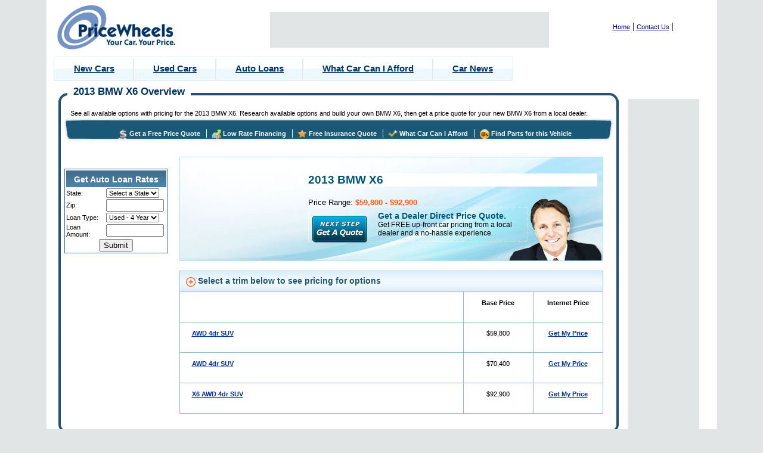

--- FILE ---
content_type: text/html; charset=UTF-8
request_url: https://www.pricewheels.com/new-cars.php?make=BMW&model=X6&year=2013&ad_model_id=13737
body_size: 3383
content:
<!DOCTYPE html PUBLIC "-//W3C//DTD XHTML 1.0 Transitional//EN" "http://www.w3.org/TR/xhtml1/DTD/xhtml1-transitional.dtd">
<html xmlns="http://www.w3.org/1999/xhtml">

<head>
<meta http-equiv="Content-Type" content="text/html; charset=UTF-8" />
<title>New 2013 BMW X6 Options - Pricewheels</title>
<meta  name="description" content="New 2013 BMW X6 Options.  See all available options with pricing for the 2013 BMW X6. Build your own BMW X6 and get accurate pricing from local dealers." />
<meta  name="keywords" content="2013 BMW X6, 2013 BMW X6 Research,  2013 BMW X6 price, 2013 BMW X6 options,  2013 BMW X6 trim levels" />

<link href="/css/pw3.css" rel="stylesheet" type="text/css" />
<link href="/css/pwcss.css" rel="stylesheet" type="text/css" />
<link href="/css/tabs.css" rel="stylesheet" type="text/css" />
<link href="/css/style.css" rel="stylesheet" type="text/css" />

<script language="javascript" src="/js/custom_functions.js"></script>
<script language="javascript" src="/js/pw.form_validation.js"></script>
<script language="javascript" src="/js/validation.js"></script>
</head>

<body>
<div align="center" >
  <div align="center" id="main-wrap">
  <div id="header">
     <h1 class="company-logo"><a href="//www.pricewheels.com/">
     		<img src="/templates/images/pricewheels-logo.gif" alt="Pricewheels.com " width="357" height="95" border="0" /></a>
     </h1>	
     <div class="header-ad">
<script type="text/javascript"><!--
google_ad_client = "pub-5531860052116754";
/* 468x60, created 9/20/10 */
google_ad_slot = "3531136103";
google_ad_width = 468;
google_ad_height = 60;
//-->
</script>
<script type="text/javascript"
src="//pagead2.googlesyndication.com/pagead/show_ads.js">
</script>
</div>
     <div class="header-links">
<span id="siteseal"><script async type="text/javascript" src="https://seal.godaddy.com/getSeal?sealID=aMBIO4TGvGhYUDojoHgZ0mYjCdtyA4XpBAsCdOjXbxe2VPT9iLBhGUaw"></script></span>
         <ul>
         	<li><a href="//www.pricewheels.com/">Home</a></li>
            <li> | <a href="/contact.php">Contact Us</a> |</li>
            <li style="vertical-align: -4px;"> 

<g:plusone size="small" count="false"></g:plusone>

<script type="text/javascript">
  (function() {
    var po = document.createElement('script'); po.type = 'text/javascript'; po.async = true;
    po.src = 'https://apis.google.com/js/plusone.js';
    var s = document.getElementsByTagName('script')[0]; s.parentNode.insertBefore(po, s);
  })();
</script>

</li>
</ul>
     </div>      
     <div align="center" class="header-navigation">
          <ul class="header-menu">
              <li><img height="41" width="3" src="/templates/images/top-nav-left-corner.gif"></li>
              <li><a href="//www.pricewheels.com/new-cars.php">New Cars</a></li>
              <li><img height="41" width="3" src="/templates/images/top-nav-border.gif"></li>
              <li><a href="//www.pricewheels.com/used-cars.php">Used Cars</a></li>
              <li><img height="41" width="3" src="/templates/images/top-nav-border.gif"></li>
              <li><a href="//www.pricewheels.com/auto-loans.php">Auto Loans</a></li>
              <li><img height="41" width="3" src="/templates/images/top-nav-border.gif"></li>
              <li><a href="/what-car-can-i-afford.php">What Car Can I Afford</a></li>
              <li><img height="41" width="3" src="/templates/images/top-nav-border.gif"></li>
              <li><a href="//www.pricewheels.com/car-news">Car News</a></li>
              <li><img height="41" width="3" align="right" src="/templates/images/top-nav-right-corner.gif"></li>				
          </ul>
       </div>
 </div>     </div>
  <div align="center" id="main-wrap">
      
<script language="javascript" src="/js/jquery-1.2.6.js"></script>
<script language="javascript" src="/js/new-cars-ajax-call.js"></script>


  
  
 	   
    <div align="center">
  <div class="new-cars-wrap" align="center"> 

          <div class="new-cars">
<div class="module_menu">
			<div>
				<div>
					<div>
													<h3>2013 BMW X6 Overview </h3>
						                            <div id="make-model-description">
						                              <p>
                                                                                                            See all available options with pricing for the 2013 BMW X6.  Research available options and build your own BMW X6, then get a price quote for your new BMW X6 from a local dealer.
                                                      
                                                      </p>
						                            </div>
                          <div id="quick-link-bar">
          <div id="quick-links-left">
            <ul>
              <li class="first"><img src="/templates/images/icon-price-quote.png" width="16" height="16" align="absmiddle" /> <a href="//www.pricewheels.com/landing/">Get a Free Price Quote</a> </li>
                                <li><img src="/templates/images/icon-rate.png" width="16" height="16" align="absmiddle" /> <a href="https://www.pricewheels.com/quote.php?type=finance">Low Rate Financing</a> </li>
                <li><img src="/templates/images/icon-quote.png" width="16" height="16" align="absmiddle" /> <a href="/insurance-rates.php">Free Insurance Quote</a> </li>
                <li><img src="/templates/images/icon-credit.png" width="16" height="16" align="absmiddle" /> <a href="/what-car-can-i-afford.php">What Car Can I Afford</a></li>
                <li><img src="/templates/images/cars/icon-locator.png" width="16" height="16" align="absmiddle" /> <a href="http://parts.pricewheels.com/index.php?year=&makeID=31&vehicleID=193189&engineconfigID=&categoryID=&keyword=">Find Parts for this Vehicle</a></li>
            </ul>
          </div>
        </div><div id="options_wrap">
						                            
                                                      <div id="options_left">
                                                       
                                                       
                                                        
    <form  name="rate-box" id="rate-box" method="POST" onsubmit="return validateautoloanrateform(this);"  action="//www.pricewheels.com/auto-loans.php" >
        <table cellspacing="2" cellpadding="1" border="0" width="174" class="modules-border">
          <tbody>
          <tr>
            <td class="modules-border-head" colspan="2"><div align="center"> Get Auto Loan Rates </div></td>
          </tr>
          <tr>
            <td width="73" >State:</td>
            <td width="101" valign="middle">  
            <select name="stateid" id="stateid" style="font-size:11px;">
            	<option value="default">Select a State</option>
				                <option value="AL">AL</option>
                                <option value="AK">AK</option>
                                <option value="AZ">AZ</option>
                                <option value="AR">AR</option>
                                <option value="CA">CA</option>
                                <option value="CO">CO</option>
                                <option value="CT">CT</option>
                                <option value="DE">DE</option>
                                <option value="DC">DC</option>
                                <option value="FL">FL</option>
                                <option value="GA">GA</option>
                                <option value="HI">HI</option>
                                <option value="ID">ID</option>
                                <option value="IL">IL</option>
                                <option value="IN">IN</option>
                                <option value="IA">IA</option>
                                <option value="KS">KS</option>
                                <option value="KY">KY</option>
                                <option value="LA">LA</option>
                                <option value="ME">ME</option>
                                <option value="MD">MD</option>
                                <option value="MA">MA</option>
                                <option value="MI">MI</option>
                                <option value="MN">MN</option>
                                <option value="MS">MS</option>
                                <option value="MO">MO</option>
                                <option value="MT">MT</option>
                                <option value="NE">NE</option>
                                <option value="NV">NV</option>
                                <option value="NH">NH</option>
                                <option value="NJ">NJ</option>
                                <option value="NM">NM</option>
                                <option value="NY">NY</option>
                                <option value="NC">NC</option>
                                <option value="ND">ND</option>
                                <option value="OH">OH</option>
                                <option value="OK">OK</option>
                                <option value="OR">OR</option>
                                <option value="PA">PA</option>
                                <option value="RI">RI</option>
                                <option value="SC">SC</option>
                                <option value="SD">SD</option>
                                <option value="TN">TN</option>
                                <option value="TX">TX</option>
                                <option value="UT">UT</option>
                                <option value="VT">VT</option>
                                <option value="VA">VA</option>
                                <option value="WA">WA</option>
                                <option value="WV">WV</option>
                                <option value="WI">WI</option>
                                <option value="WY">WY</option>
                            </select>
        </td>
          </tr>
          <tr>
            <td width="73" >Zip:</td>
            <td width="101" valign="middle">  
            <input type="text" name="zip"  id="zip" maxlength="5" size="10">
        </td>
          <tr>
            <td  valign="middle" >Loan Type:</td>
            <td  valign="middle" >
            <select name="productid"  style="font-size:11px;">
                <option value="AU01001">New - 3 Year </option>
                <option value="AU01002">New - 4 Year</option>
                <option value="AU01003">New - 5 Year</option>
                <option value="AU02001" selected>Used - 4 Year</option>
              </select>
            </td>
          </tr>
          <tr>
            <td valign="middle">Loan Amount:</td>
            <td valign="middle"><input type="text" name="loanamount" maxlength="5" size="10"></td>
          </tr>
          <tr>
            <td align="center" valign="middle" colspan="2"><input type="submit" name="autoloanrates" value="Submit"></td>
          </tr>
        </tbody>
        </table>
    
    </form>                                                        
                                                      </div>
						                              <div id="details_large">
						                                <div id="lg_picture">
<!---						                                  <img width="156" src="" alt=""><br>
--->
						                                </div> 
					                                    <div id="lg_details">
					                                      <h2>2013 BMW X6 </h2>
					                                      <p>Price Range: <strong>$59,800 - $92,900</strong> </p>
					                                      <div id="dealer-quote">
					                                        <div id="dealer-button"><a href="quote.php?type=new_car&make=BMW&model=X6"><img height="45" border="0" width="92" src="/templates/images/button-get-a-quote.png"></a></div>
					                                        <p><strong>Get a Dealer Direct Price Quote.</strong> </p><div>Get FREE up-front car pricing from a local dealer and a no-hassle experience.</div><p></p>
				                                          </div>
					                                    </div>
						                              </div>
                                                                               						                                                      <div id="select_packages"><img height="17" align="absmiddle" width="17" src="/templates/images/icon-plus.png"> Select a trim below to see pricing for options</div> 
                                                      <div class="bg" id="options_pricing_headers">
                                                        <ul>
                                                          <li class="first">  </li>
                                                           <li><strong>Base Price </strong></li>
                                                          <li><strong>Internet Price</strong></li>
                                                        </ul>
                          							</div> 
                                                      
                          							<div id="options_pricing_headers">
                                                        <ul>
                                                          <li class="first"><a href="./new-cars.php?make=BMW&model=X6&year=2013&ad_veh_id=2013 BMW X6 - AWD 4-Door xDrive35i">AWD 4dr SUV</a> </li>
                                                          <li>$59,800</li>
                                                          <li><a href="quote.php?type=new_car&make=BMW&model=X6">Get My Price</a></li>
                                                        </ul>
                         							 </div> 
                                                      
                          							<div id="options_pricing_headers">
                                                        <ul>
                                                          <li class="first"><a href="./new-cars.php?make=BMW&model=X6&year=2013&ad_veh_id=2013 BMW X6 - AWD 4-Door xDrive50i">AWD 4dr SUV</a> </li>
                                                          <li>$70,400</li>
                                                          <li><a href="quote.php?type=new_car&make=BMW&model=X6">Get My Price</a></li>
                                                        </ul>
                         							 </div> 
                                                      
                          							<div id="options_pricing_headers">
                                                        <ul>
                                                          <li class="first"><a href="./new-cars.php?make=BMW&model=X6&year=2013&ad_veh_id=2013 BMW X6 - AWD 4-Door">X6 AWD 4dr SUV</a> </li>
                                                          <li>$92,900</li>
                                                          <li><a href="quote.php?type=new_car&make=BMW&model=X6">Get My Price</a></li>
                                                        </ul>
                         							 </div> 
                                                     
                                                  
                                                                          
                                                    <div align="center"></div>           
                          <br>
                        </div>
                      </div>
				</div>
			</div>
		</div>

        </div>
           <div class="right-ad"> 
                  <table height="600" style="margin-top:20px;" cellspacing="0" cellpadding="0" border="0" bgcolor="#E1E5E6" width="120">
                    <tbody><tr>
                      <td><script type="text/javascript"><!--
google_ad_client = "pub-5531860052116754";
/* 120x600, created 5/16/11 */
google_ad_slot = "1753569592";
google_ad_width = 120;
google_ad_height = 600;
//-->
</script>
<script type="text/javascript"
src="http://pagead2.googlesyndication.com/pagead/show_ads.js">
</script></td>
                    </tr>
                  </tbody></table></div>     
      </div>
</div>

  
  
 	   
    </div>
  <div style="clear: both;"></div>
  <div align="center" id="main-wrap">
          <div id="footer">
            <p align="center" style="margin-top:15px;background-color:#195877;"><a href="/new-cars.php">New Cars</a> | <a href="/quote.php?type=finance">Finance</a> | <a href="/privacy-policy.php">Privacy Policy</a> | <a href="/newsletter.php">News Letter</a> | <a href="/unsubscribe.php">Unsubscribe</a> | <a href="/contact.php">About Us</a> | <a href="/partner.php?type=dealer">Dealer Program</a> | <a href="/partner.php?type=affiliate">Affilliate Program</a> | <a href="/site-map.php">Site Map</a> | <a href="/jobs.php">Jobs</a> | <a href="/do-not-sell.php">Do Not Sell My Personal Information</a></p>
            <p align="center">&copy; Copyright 2002 - 2026. PriceWheels, LLC. All rights reserved.</p>
    </div>
<!-- Start Quantcast tag -->

<script type="text/javascript">
_qoptions={
qacct:"p-096_nKCxovKj-"
};
</script>
<script type="text/javascript" src="//secure.quantserve.com/quant.js"></script>
<noscript>
<img src="//secure.quantserve.com/pixel/p-096_nKCxovKj-.gif" style="display: none;" border="0" height="1" width="1" alt="Quantcast"/>
</noscript>

<!-- End Quantcast tag -->  </div>
</div>
</body>

<script type="text/javascript"> 
var gaJsHost = (("https:" == document.location.protocol) ? "https://ssl." : "http://www.");
document.write(unescape("%3Cscript src='" + gaJsHost + "google-analytics.com/ga.js' type='text/javascript'%3E%3C/script%3E"));
</script>
<script type="text/javascript"> 
try{
var pageTracker = _gat._getTracker("UA-5262090-2");
pageTracker._trackPageview();
} catch(err) {}
</script>

</html>

--- FILE ---
content_type: text/html; charset=utf-8
request_url: https://accounts.google.com/o/oauth2/postmessageRelay?parent=https%3A%2F%2Fwww.pricewheels.com&jsh=m%3B%2F_%2Fscs%2Fabc-static%2F_%2Fjs%2Fk%3Dgapi.lb.en.OE6tiwO4KJo.O%2Fd%3D1%2Frs%3DAHpOoo_Itz6IAL6GO-n8kgAepm47TBsg1Q%2Fm%3D__features__
body_size: 117
content:
<!DOCTYPE html><html><head><title></title><meta http-equiv="content-type" content="text/html; charset=utf-8"><meta http-equiv="X-UA-Compatible" content="IE=edge"><meta name="viewport" content="width=device-width, initial-scale=1, minimum-scale=1, maximum-scale=1, user-scalable=0"><script src='https://ssl.gstatic.com/accounts/o/2580342461-postmessagerelay.js' nonce="dmrfGFPRyMtkPkpMRJsm5Q"></script></head><body><script type="text/javascript" src="https://apis.google.com/js/rpc:shindig_random.js?onload=init" nonce="dmrfGFPRyMtkPkpMRJsm5Q"></script></body></html>

--- FILE ---
content_type: text/html; charset=utf-8
request_url: https://www.google.com/recaptcha/api2/aframe
body_size: 267
content:
<!DOCTYPE HTML><html><head><meta http-equiv="content-type" content="text/html; charset=UTF-8"></head><body><script nonce="RhowViAhELaY_4YInW7Uzg">/** Anti-fraud and anti-abuse applications only. See google.com/recaptcha */ try{var clients={'sodar':'https://pagead2.googlesyndication.com/pagead/sodar?'};window.addEventListener("message",function(a){try{if(a.source===window.parent){var b=JSON.parse(a.data);var c=clients[b['id']];if(c){var d=document.createElement('img');d.src=c+b['params']+'&rc='+(localStorage.getItem("rc::a")?sessionStorage.getItem("rc::b"):"");window.document.body.appendChild(d);sessionStorage.setItem("rc::e",parseInt(sessionStorage.getItem("rc::e")||0)+1);localStorage.setItem("rc::h",'1768241027795');}}}catch(b){}});window.parent.postMessage("_grecaptcha_ready", "*");}catch(b){}</script></body></html>

--- FILE ---
content_type: text/css
request_url: https://www.pricewheels.com/css/pw3.css
body_size: 10504
content:
html, body, div, span, object, iframe,

h1, h2, h3, h4, h5, h6, p, blockquote, pre,

a, abbr, acronym, address, code,

del, dfn, em, img, q, dl, dt, dd, ol, ul, li,

fieldset, form, label, legend,

table, caption, tbody, tfoot, thead, tr, th, td {

	padding: 0;

//	border: 1 solid #000000;

	/*vertical-align: baseline;*/

	/*margin: 0px;*/
	/*margin-right: 0px;*/
	margin-bottom: 0px;

}
/* anchor css starts*/
a:link {	
		color: #000099;
		font-family: "Trebuchet MS", Arial, Helvetica;
		font-size: 11px; 
}

a:visited {	
		color: #000099;
		font-family: "Trebuchet MS", Arial, Helvetica;
		font-size: 11px; 
}

a:hover {	
		color: #000099;
		font-family: "Trebuchet MS", Arial, Helvetica;
		font-size: 11px; 
}

a:active {	
		color: #000099;
		font-family: "Trebuchet MS", Arial, Helvetica;
		font-size: 11px; 
		text-decoration : none;
}
/*anchor css ends*/
ul, li
 {
	margin: 0px;
}

body {
	background-color: #e1e5e6;
	margin-left: 0px;
	margin-top: 0px;
	margin-right: 0px;
	margin-bottom: 0px;
}
#main-wrap{
	background-color:#FFF; 
	width:1125px; 
}


/*css for main header*/
#header {
   /* background-position: left top;
    background-repeat: no-repeat;*/
    position: relative;
	/*width:1125px;*/
	height:136px;
}
h1.company-logo{
	position:relative;
	left:-375px; 
	width:375px;
	margin:0px;	
}
.header-navigation {
width: 1100px;
}

.header-menu{
float: left;
margin: 0px;
padding: 0px;
list-style: none;
position: relative;
z-index: 222;
background-image:url("/templates/images/top-nav-bg.gif");
}
.header-menu li {
    float: left;
    position: relative;
	height:41px;
}
.header-menu a {
    line-height: 40px !important;
    padding: 0 31px !important;
	color: #003366 !important;
    font-family: Verdana,Arial,Helvetica,sans-serif !important;
    font-size: 15px !important;
    font-weight: bold !important;
}
.header-menu a:hover {
	text-decoration:underline !important;
}
.header-menu a:active,.header-menu a:visited {
	text-decoration:none;
}
.header-ad{
	position:absolute;
	top:20px;
	left:375px;
	width:468px;
	height:60px;
	background-color:#e1e5e6;
	text-align:center;
	line-height:60px;
}
.header-links{
	position:absolute;
	top:35px;
	left:950px;
	text-align:center;
}
.header-links ul{
  list-style:none;
  list-style-type:none;
}
.header-links ul li{
	display:inline;
	margin:0px;
	padding:0px;
}
/*css for main header ends*/

.body-frame {
	background-color: #FFFFFF;
	padding-right: 20px;
	padding-left: 20px;
}
.forms-wrap-main{
	background: none repeat scroll 0 0 #FFFFFF;
    float: left;
    width: 100%;
	clear:both;
}
.forms-wrap {
	padding-right: 20px;
	padding-left: 20px;
}
.forms-wrap2 {
	padding-right: 10px;
	padding-left: 10px;
	width:950px;
	float:left;
}
.form-table {
	padding:14px;
	float:left;
}

.fields {
    font-family: "Trebuchet MS", Arial, Helvetica;
    font-size: 12px;
    color: #326698;
    font-family: "Trebuchet MS", Arial, Helvetica;
}

.fields_sm {
    font-family: "Trebuchet MS", Arial, Helvetica;
    font-size: 10px;
    color: #326698;
    font-family: "Trebuchet MS", Arial, Helvetica;
}


/* footer css starts*/
.footer-links-wrap{
	float:left;
	margin-bottom:10px;
	background-color:#f2f5f5;
}
.footer-links-wrap ul{
	padding-left: 40px;
    width: 241px;
	float:left;
	font-family: Verdana, Arial, Helvetica, sans-serif;
	/*Trebuchet MS,Verdana,Arial,Helvetica,sans-serif;*/
	font-size: 11px;	
	line-height: 18px;
}
.footer-links-head{
	list-style-type:none;
	margin-left:-15px;
}
#footer {
    color: #FFFFFF;
    font-family: Verdana,Arial,Helvetica,sans-serif;
    font-size: 11px;
	height:65px;
	clear:both;
	margin-top:15px;
	background-color:#195877;
	padding-top:1px;
}
#footer a {
	font-family: Verdana, Arial, Helvetica, sans-serif;
	color: #FFFFFF;
}
#footer a:hover {
	text-decoration: none;
}
/*footer css ends*/
/*new cars css end*/
.new-cars-wrap, .blog-wrap{
	width:1085px;
	
	background-color: #FFFFFF;
    padding-left: 20px;
    padding-right: 20px;
	float:left;
}

.new-cars,.articles,.blogs{
	float:left;
	width:940px;
	margin-top: 10px;
	vertical-align:top;	
}
.articles{
	width:850px !important;
}

.right-ad,.right-menu{
	float:right;
	width:140px;
	margin-top: 10px;
	vertical-align:top;	
}
.right-menu{
	width:225px !important;
	text-align:left;
}
/*new cars css end*/

.form-label{
	color: #125178;
    font-family: Verdana,Arial,Helvetica,sans-serif;
    font-size: 12px;
	font-weight:bold;
}
/*article highlights css start*/
.article-highlight{
	background-color:#FFF;
	width:96%;
	text-align:left;
}

.more-link{
	font-size:14px !important;
	margin-left: 18px !important;
    margin-top: 0 !important;
}
/*article highlights css end*/

.new-car-search-box {
	background-image: url(/templates/images/new-car-search-bg.gif);
	width: 271px;
	height: 200px;
	text-align:left;
}

.car-search-spacer {
	background-color: #f3f5f6;
	height: 175px;
	width: 100%;
}

.new-car-search-box2 {
	background-image: url(/templates/images/new-car-search-bg2.gif);
	width: 210px;
	height: 205px;
	background-repeat: no-repeat;
}
.new-car-research{
	float:left; 
	height:130px;
	margin-top:60px;
	width:100%
}
.new-car-search{
	float:left; 
	height:105px;
	margin-top:85px;
	width:100%
}

.used-car-search-box2 {
	width: 210px;
	height: 205px;
	background-repeat: no-repeat;
	background-image: url(/templates/images/used-car-search2.gif);
	
}
.used-car-search-box {
	background-image: url(/templates/images/used-car-search.gif);
	width: 271px;
	height: 205px;
	text-align:left;
}
.used-car-research{
	float:left; 
	height:130px;
	margin-top:60px;
	width:100%
}
.used-car-search{
	float:left; 
	height:140px;
	margin-top:50px;
	width:100%
}
.afford-box {
	background-image: url(/templates/images/what-car-afford.gif);
	width: 945px;
	height: 248px;
	background-repeat: no-repeat;
	text-align:left;
}
.txt-12pt {
	font-family: Verdana, Arial, Helvetica, sans-serif;
	font-size: 12px;
	line-height: 19px;
	list-style-image: url(/templates/images/icon-orange-arrow.gif);
}
.txt-16pt {
	font-family: Verdana, Arial, Helvetica, sans-serif;
	font-size: 16px;
	line-height: 24px;
	color: #125178;
}
.txt-14pt {
	font-family: Verdana, Arial, Helvetica, sans-serif;
	font-size: 14px;
	line-height: 24px;
	color: #125178;
	font-weight:bold;
	text-align:left;
	margin-left:5px;
}
.afford-box2 {
	background-image: url(/templates/images/afford-border.gif);
	background-repeat: repeat-y;
	position: relative;
}
.afford-box3 {
	margin-top: 12px;
	background-image: url(/templates/images/afford-border.gif);
}
.txt-12pt-orng {
	font-family: Verdana, Arial, Helvetica, sans-serif;
	font-size: 12px;
	line-height: 19px;
	color: #ff3300;
}
.txt_10pt {
	font-family: Verdana, Arial, Helvetica, sans-serif;
	font-size: 10px;
	color: #003366;
}
.rebate-box {
	background-image: url(/templates/images/rebate-bg.gif);
	width: 945px;
	height: 159px;
	background-repeat: no-repeat;
	text-align:left;
}
.bottom-ad-box {
	width: 100%;
}
.body-frame #nav-top a {
	font-family: Verdana, Arial, Helvetica, sans-serif;
	text-decoration: none;
	font-weight: bold;
	font-size: 15px;
	color: #003366;
}
.body-frame #nav-top a:hover {
	text-decoration: underline;
}
.body-frame #nav-top a:active {
	text-decoration: underline;
}
.body-frame #nav-top a:visited {
	text-decoration: underline;
}

a:link {
	text-decoration: underline;
}
a:hover {
	text-decoration: none;
}
a:visited {
	text-decoration: underline;
	color: #0000CC;
}
#select-make {
	width: 165px;
}
#select-model {
	width: 165px;
}
#afford-select {
	width: 165px;
}
.style1 {
	color: #999999
}
.style2 {
	font-size: 11px
}

/*added 03/31/2011*/
.intro_copy{
    color: #003366;
    font-family: Verdana,Arial,Helvetica,sans-serif;
    font-size: 11px !important;
    line-height: 21px;
    margin-left: 15px;
    margin-right: 15px;
}


.vehicleListTable {
    color: #333333;
    font-family: Verdana,Arial,Helvetica,sans-serif;
    font-size: 11px;
}
.vehicleListTable img {
    border: 0 none;
}

.vehicleListTable  a{
    
    text-decoration: none;
}

.vehicleListTable ul{
	margin-left:15px;
	list-style-type: none;
}

/* MODULE MENU  START */
div.module_menu {
	background-image: url(/templates/images/cars/mw_box_br.gif);

	background-repeat: no-repeat;
	background-position: 100% 100%;
}

div.module_menu div {
	background: url(/templates/images/cars/mw_box_bl.gif) 0 100% no-repeat;
}

div.module_menu div div {
	background: url(/templates/images/cars/mw_box_tr.gif) 100% 0 no-repeat;
}

div.module_menu div div div {
	background: url(/templates/images/cars/mw_box_tl.gif) 0 0 no-repeat;
}
div.module_menu h2 {
	font-family: verdana, Arial, sans-serif;
	font-size: 15px;
	font-weight: bold;
	color: #003366;
	padding-left: 10px;
	padding-bottom: 0px;
	margin-top: -24px;
	margin-bottom: 0px;
	margin-left: 5px;
	/*width: 215px;*/
	background-color: #FFFFFF;
	padding-top: 0px;
	padding-right: 10px;
	clear: right;
	text-align:left;
	float: left;
	margin-right: -4px;
}
.blogs .module_menu h2 {
	margin-left: 200px;
}
div.module_menu h3 {
	font-family: verdana, Arial, sans-serif;
	font-size: 17px;
	font-weight: bold;
	color: #003366;
	padding-left: 10px;
	padding-bottom: 0px;
	margin-top: -27px;
	margin-bottom: 0px;
	margin-left: 5px;
	/*width: 215px;*/
	background-color: #FFFFFF;
	padding-top: 0px;
	padding-right: 10px;
	clear: right;
	text-align:left;
	float: left;
	margin-right: -4px;
}

#options_left h4 {
	font-family: verdana, Arial, sans-serif;
	font-size: 13px;
	font-weight: bold;
	margin:0;
	text-align:center;
	background-image: url("/templates/images/tab-bg.gif");
    color: #FFFFFF;
	padding:4px 0;
}
div.module_menu {
	padding: 0;
	/*margin-bottom: 15px;*/
	width: 100%;
	margin-top: 0;
	margin-right: 0;
	margin-left: 0;
}

div.module_menu div div div {
	padding: 10px;
	padding-top: 25px;
	padding-bottom: 15px;
	width: auto;
}

div.module_menu div div div div {
	background: none;
	padding: 0;
	clear: right;
	/*height: 40px;*/
}

div.module_menu ul {
	margin: 10px 0;
	padding-left: 20px;
	list-style: none outside none;
}

div.module_menu ul li a:link, div.module_menu ul li a:visited {
	font-weight: bold;
}
/* MODULE MENU  END */


#ikmc-image {
	float: left;
	width: 75px;
	margin-left: 10px;
	clear: left;
	margin-top: -3px;
}
#ikmc-txt {
	font-family: Verdana, Arial, Helvetica, sans-serif;
	font-size: 11px;
	line-height: 17px;
	width: 280px;
	margin-left: 20px;
	clear: none;
	float: left;
	text-align: left;
	display:inline-block;
}
#ikmc-research {
	font-family: Verdana, Arial, Helvetica, sans-serif;
	font-size: 11px;
	line-height: 17px;
	width: 200px;
	margin-left: 10px;
	float: left;
	border: 1px solid #CCCCCC;
	padding-top: 3px;
	padding-right: 0px;
	padding-bottom: 9px;
	padding-left: 13px;
	margin-top: -5px;
	height: 70px;
	text-align: left;
	margin-bottom:10px;
}
#ikmc-select {
	font-family: Verdana, Arial, Helvetica, sans-serif;
	font-size: 11px;
	line-height: 17px;
	width: 200px;
	margin-left: 10px;
	float: left;
	border: 1px solid #CCCCCC;
	margin-top: -5px;
	text-align: center;
}
#ikmc-button {
	/*width: 80px;*/
	margin-left: 0px;
	margin-top:16px;
	/*float: left;*/
}
 br {
	clear: both;
}
/* end  */


/* MODULE MENU 1 START */
div.module_menu1 {
	background-image: url(/templates/images/cars/mw_box_br-gray.gif);
	background-repeat: no-repeat;
	background-position: 100% 100%;
}

div.module_menu1 div {
	background: url(/templates/images/cars/mw_box_bl-gray.gif) 0 100% no-repeat;
}

div.module_menu1 div div {
	background: url(/templates/images/cars/mw_box_tr-gray.gif) 100% 0 no-repeat;
}

div.module_menu1 div div div {
	background: url(/templates/images/cars/mw_box_tl-gray.gif) 0 0 no-repeat;
}

div.module_menu1 h3 {
	font-family: verdana, Arial, sans-serif;
	font-size: 17px;
	font-weight: bold;
	color: #003366;
	padding-left: 10px;
	padding-bottom: 2px;
	margin-top: -27px;
	margin-right: -4px;
	margin-bottom: 5px;
	margin-left: 5px;
	width: 200px;
	background-color: #FFFFFF;
}

div.module_menu1 h3 {
	font-family: verdana, Arial, sans-serif;
	font-size: 17px;
	font-weight: bold;
	color: #003366;
	padding-left: 10px;
	padding-bottom: 0px;
	margin-top: -27px;
	margin-bottom: 0px;
	margin-left: 5px;
	width: 215px;
	background-color: #FFFFFF;
	padding-top: 0px;
	padding-right: 0px;
	clear: right;
	float: left;
	margin-right: -4px;
}

div.module_menu1 {
	padding: 0;
	margin-bottom: 15px;
	width: 100%;
	margin-top: 0;
	margin-right: 0;
	margin-left: 0;
}

div.module_menu1 div div div {
	padding: 10px;
	padding-top: 30px;
	padding-bottom: 15px;
	width: auto;
}

div.module_menu1 div div div div {
	background: none;
	padding: 0;
}

div.module_menu1 ul {
	margin: 10px 0;
	padding-left: 20px;
}

div.module_menu1 ul li a:link, div.module_menu ul li a:visited {
	font-weight: normal;
	color: #125276;
}
/* MODULE MENU END */

#car-type {
	float: left;
	width: 220px;
	padding: 6px;
	margin-left: 5px;
	margin-right: 10px;
	border: 0px dotted #CCCCCC;
}
#car-make {
	float: left;
	width: 454px;
	padding: 6px;
	margin-right: 10px;
	border: 0px dotted #CCCCCC;
}
#car-price {
	float: left;
	width: 140px;
	padding: 6px;
	margin-left: 5px;
	margin-right: 5px;
	border: 0px dotted #CCCCCC;
}
#car-type h3 {
	font-family: Verdana, Arial, Helvetica, sans-serif;
	font-size: 14px;
	font-weight: bold;
	text-align: center;
		margin-top: 0px;
	margin-right: 0px;
	margin-bottom: 0px;
	margin-left: 0px;
}
#car-make h3 {
	font-family: Verdana, Arial, Helvetica, sans-serif;
	font-size: 14px;
	font-weight: bold;
	text-align: center;
	width: 100%;
	margin-top: 0px;
	margin-right: 0px;
	margin-bottom: 0px;
	margin-left: 0px;
}
#car-price h3 {
	font-family: Verdana, Arial, Helvetica, sans-serif;
	font-size: 14px;
	font-weight: bold;
	text-align: center;
	width: 100%;
	margin-top: 0px;
	margin-right: 0px;
	margin-bottom: 0px;
	margin-left: 0px;
}
 /* allow room for 2 columns */
 #car-type ul
  {
	width: 235px;
	text-align: center;
	margin-left: -23px;
  }

  /* float & allow room for the widest item */
 #car-type ul li
  {
	float: left;
	width: 90px;
	font-family: Verdana, Arial, Helvetica, sans-serif;
	font-size: 10px;
	display: inline;
	border: 1px dotted #EBEBEB;
	padding: 3px;
	margin-top: 5px;
	margin-right: 5px;
	margin-bottom: 11px;
	margin-left: 5px;
	background-image: url(/templates/images/car-bg.gif);
	background-repeat: repeat-x;
	background-position: bottom;
  }

  /* allow room for 3 columns */
 #car-make ul
  {
	width: 460px;
	text-align: left;
	margin-left: -10px;
  }

  /* float & allow room for the widest item */
 #car-make ul li
  {
	float: left;
	width: 82px;
	font-family: Verdana, Arial, Helvetica, sans-serif;
	font-size: 10px;
	padding: 3px;
	padding-left:25px;
	margin-top: 0px;
	margin-right: 5px;
	margin-bottom: 4px;
	margin-left: 0px;
	border-bottom-width: 1px;
	border-top-color: #EBEBEB;
	border-right-color: #CCCCCC;
	border-bottom-color: #E1E1E1;
	border-left-color: #CCCCCC;
	border-top-width: 1px;
	border-right-width: 1px;
	border-left-width: 1px;
	border-top-style: dotted;
	background-image: url(/templates/images/cars/car-bg.gif);
	/*list-style-image: url(/templates/images/cars/icon-orange-arrow.png);
	list-style-position: inside;*/
	list-style:none;
  }


 /* allow room for 1 columns */
 
#car-price ul
  {
	width: 110px;
	text-align: left;
	margin-left: -10px;
  }

  /* float & allow room for the widest item */
 #car-price ul li
  {
	float: left;
	width: 118px;
	font-family: Verdana, Arial, Helvetica, sans-serif;
	font-size: 10px;
	border: 1px dotted #f5f7f9;
	margin-top: 0px;
	margin-right: 3px;
	margin-bottom: 3px;
	margin-left: 1px;
	padding-top: 5px;
	padding-right: 3px;
	padding-bottom: 5px;
	padding-left: 3px;
	background-image: url(/templates/images/cars/car-bg.gif);
	background-color: #f5f7f9;
	list-style-position: inside;
	list-style-image: url(/templates/images/cars/icon-orange-arrow.png);
  }
  
   /* allow room for 2 columns */
 
#car-mpg ul
  {
	width: 110px;
	text-align: left;
	margin-left: -10px;
  }

  /* float & allow room for the widest item */
 #car-mpg ul li
  {
	float: left;
	width: 118px;
	font-family: Verdana, Arial, Helvetica, sans-serif;
	font-size: 10px;
	border: 1px dotted #f5f7f9;
	margin-top: 0px;
	margin-right: 3px;
	margin-bottom: 3px;
	margin-left: 1px;
	background-color: #f5f7f9;
	padding-top: 5px;
	padding-right: 3px;
	padding-bottom: 5px;
	padding-left: 3px;
	background-image: url(/templates/images/cars/car-bg.gif);
	list-style-position: inside;
	list-style-image: url(/templates/images/cars/icon-orange-arrow.png);
  }
  #car-mpg h3 {
	font-family: Verdana, Arial, Helvetica, sans-serif;
	font-size: 14px;
	font-weight: bold;
	text-align: center;
	width: 100%;
	margin-top: 0px;
	margin-right: 0px;
	margin-bottom: 0px;
	margin-left: 0px;
}
#car-mpg {
	float: left;
	width: 140px;
	padding: 6px;
	margin-left: 5px;
	margin-right: 5px;
	border: 0px dotted #CCCCCC;
}
#ikmc-select #select {
	width: 190px;
	margin-bottom: 3px;
}
.module_menu1 p {
	padding-left: 15px;
}
.module_menu1 a {
	font-weight: normal;
	text-decoration: none;
}
#car-type h3 {
	background-image: url(/templates/images/cars/tab-bg.gif);
	padding-top: 5px;
	padding-bottom: 8px;
	color: #FFFFFF;
	text-transform: uppercase;
}
#car-make h3 {
	text-transform: uppercase;
	color: #FFFFFF;
	background-image: url(/templates/images/cars/tab-bg.gif);
	padding-top: 5px;
	padding-bottom: 8px;
}
#car-price h3 {
	text-transform: uppercase;
	color: #FFFFFF;
	background-image: url(/templates/images/cars/tab-bg.gif);
	padding-top: 5px;
	padding-bottom: 8px;
}
#car-mpg h3 {
	text-transform: uppercase;
	color: #FFFFFF;
	background-image: url(/templates/images/cars/tab-bg.gif);
	padding-top: 5px;
	padding-bottom: 8px;
}
#quick-link-bar {
	background-image: url(/templates/images/cars/quick-links-right.jpg);
	background-repeat: no-repeat;
	background-position: right top;
	width: 100%;
	text-align:center;
	float:right;
	
}
#quick-link-bar #quick-links-left {
	background-image: url(/templates/images/cars/quick-links-left.jpg);
	background-repeat: no-repeat;
	background-position: left top;
	float:left;
	width:100%;
}
#quick-links-left li {
	color: #FFFFFF;
	text-align: center;
	display: inline;
	font-family: Verdana, Arial, Helvetica, sans-serif;
	font-size: 12px;
	font-weight: bold;
	width: 160px;
	padding-right: 7px;
	padding-left: 8px;
	border-left: 1px solid #ffffff;
}
#quick-links-left li.first {
	margin-left: 0;
	border-left: none;
	list-style: none;
	display: inline;
	}
#quick-links-left ul {
	padding-top: 5px;
	padding-bottom: 20px;
}
.style1 {color: #999999}
#quick-links-left a {
	color: #FFFFFF;
	text-decoration: none;
}
#quick-links-left a:hover {
	color: #FFFFFF;
	text-decoration: underline;
}
#quick-links-left a:visited {
	color: #FFFFFF;
	text-decoration: none;
}

/* MODULE MENU 2 START */
div.module_menu2 {
	background-image: url(/templates/images/cars/mw_box_br-gray.gif);
	background-repeat: no-repeat;
	background-position: 100% 100%;
}

div.module_menu2 div {
	background: url(/templates/images/cars/mw_box_bl-gray.gif) 0 100% no-repeat;
}

div.module_menu2 div div {
	background: url(/templates/images/cars/mw_box_tr-gray.gif) 100% 0 no-repeat;
}

div.module_menu2 div div div {
	background: url(/templates/images/cars/mw_box_tl-gray.gif) 0 0 no-repeat;
}

div.module_menu2 h3 {
	font-family: verdana, Arial, sans-serif;
	font-size: 17px;
	font-weight: bold;
	color: #003366;
	padding-left: 10px;
	padding-bottom: 2px;
	margin-top: -27px;
	margin-right: -4px;
	margin-bottom: 5px;
	margin-left: 5px;
	width: 200px;
	background-color: #FFFFFF;
}

div.module_menu2 {
	padding: 0;
	margin-bottom: 15px;
	width: 300px;
	margin-top: 0;
	margin-right: 0;
	margin-left: 0;
	float: left;
	clear: left;
}

div.module_menu2 div div div {
	padding: 10px;
	padding-top: 30px;
	padding-bottom: 15px;
	width: auto;
}

div.module_menu1 div div div div {
	background: none;
	padding: 0;
}

div.module_menu2 ul {
	margin: 10px 0;
	padding-left: 20px;
}

div.module_menu2 ul li a:link, div.module_menu ul li a:visited {
	font-weight: normal;
	color: #125276;
	text-align: left;
}
/* MODULE MENU 2 END */
#car-make2 li {
	display: inline;
	font-family: Verdana, Arial, Helvetica, sans-serif;
	font-size: 11px;
}
.module_menu2 li {
	font-family: Verdana, Arial, Helvetica, sans-serif;
	font-size: 11px;
	display: inline;
}

/* MODULE MENU 3 START */
div.module_menu3 {
	background-image: url(/templates/images/cars/mw_box_br-gray.gif);
	background-repeat: no-repeat;
	background-position: 100% 100%;
}

div.module_menu3 div {
	background: url(/templates/images/cars/mw_box_bl-gray.gif) 0 100% no-repeat;
}

div.module_menu3 div div {
	background: url(/templates/images/cars/mw_box_tr-gray.gif) 100% 0 no-repeat;
}

div.module_menu3 div div div {
	background: url(/templates/images/cars/mw_box_tl-gray.gif) 0 0 no-repeat;
}

div.module_menu3 h3 {
	font-family: verdana, Arial, sans-serif;
	font-size: 17px;
	font-weight: bold;
	color: #003366;
	padding-left: 5px;
	padding-bottom: 2px;
	margin-top: 0px;
	margin-right: 0px;
	margin-bottom: 0px;
	margin-left: 25px;
	/*width: 180px;*/
	background-color: #FFFFFF;
	clear: right;
	float: left;

}

div.module_menu3 {
	width: 97%;
	/*margin-bottom: 10px;
	margin-top: 0;
	margin-right: 15px;
	margin-left: 0;
	float: right;*/
	padding-top: 0;
	padding-bottom: 0;
	padding-left: 0;
	clear:both;
}

div.module_menu3 div div div {
	/*padding: 10px;
	padding-top: 30px;*/
	padding-bottom: 10px;
	width: auto;
}

div.module_menu3 div div div div {
	background: none;
	padding: 0;
	float: left;
	/*width: 465px;*/
	clear: right;
}

div.module_menu3 ul {
}

div.module_menu3 ul li a:link, div.module_menu ul li a:visited {
	font-weight: normal;
	color: #125276;
	text-align: left;
}
/* MODULE MENU END */


.module_menu3 browse-right li {
	font-family: Verdana, Arial, Helvetica, sans-serif;
	font-size: 11px;
	display: inline;
	list-style-image: url(/templates/images/cars/icon-orange-arrow.png);
	list-style-position: inside;
	background-image: url(/templates/images/cars/icon-orange-arrow.png);
	background-repeat: no-repeat;
	background-position: left center;
	width: 30px;
	float: left;
}
#browse-left li {
	background-image: url(/templates/images/cars/car-bg.gif);
	/*list-style-image: url(/templates/images/cars/icon-orange-arrow.png);
	margin-left: -20px;*/
	padding-left: 10px;
	/*list-style-position: inside;*/
	font-family: Verdana, Arial, Helvetica, sans-serif;
	font-size: 12px;
	font-weight: bold;
	background-repeat: repeat-x;
	background-position: bottom;
	padding-top: 9px;
	padding-bottom: 9px;
	border-top-width: 1px;
	border-right-width: 1px;
	border-bottom-width: 1px;
	border-left-width: 1px;
	border-top-style: dotted;
	border-right-style: solid;
	border-bottom-style: dotted;
	border-left-style: dotted;
	border-top-color: #e1e5e6;
	border-right-color: #e1e5e6;
	border-bottom-color: #e1e5e6;
	border-left-color: #e1e5e6;
	width: 120px;
	margin-left: -17px;
	list-style-type: none;
}
#browse-left li.on {
	background-image: url(/templates/images/cars/car-bg-on.gif);
	border-right-style: none;
}
#browse-left .on a {
	color: #FFFFFF;
	font-weight: bold;
	text-decoration: none;
}
#research-new-car {
	background-image: none;
	margin: 0px;
	padding: 0px;
	width: 250px;
}
#research-new-car ul {
	width: 250px;
	text-align: left;
}
#research-new-car li {
	width: 123px;
	float: left;
	padding-top: 5px;
	padding-bottom: 6px;
	background-image: url(/templates/images/cars/car-bg.gif);
	background-position: bottom;
	background-repeat: repeat-x;
	border-right-width: 2px;
	border-right-style: solid;
	border-right-color: #FFFFFF;
}
.module_menu2 p {
	font-family: Verdana, Arial, Helvetica, sans-serif;
	font-size: 11px;
	line-height: 16px;
}

#local-car-prices {
	margin: 0px;
	padding: 0px;
	background-color: #C7DFEC;
	border-top-width: 1px;
	border-right-width: 1px;
	border-bottom-width: 1px;
	border-left-width: 1px;
	border-top-style: solid;
	border-right-style: solid;
	border-bottom-style: inset;
	border-left-style: solid;
	border-top-color: #E6EBEF;
	border-right-color: #E6EBEF;
	border-bottom-color: #5BA0C6;
	border-left-color: #E6EBEF;
	color: #003366;
	font-size: 16px;
	font-weight: bold;
}
#local-car-prices p {
	font-size: 14px;
	font-weight: bold;
	text-transform: uppercase;
	color: #003366;
}
#browse-left {
	float: left;
	width: 100px;
	background-color: #FFFFFF;
	border-top-width: 0px;
	border-bottom-width: 0px;
	border-left-width: 0px;
	border-top-style: solid;
	border-bottom-style: solid;
	border-left-style: solid;
	border-top-color: #E6EBEF;
	border-right-color: #E6EBEF;
	border-bottom-color: #E6EBEF;
	border-left-color: #E6EBEF;
	margin-left: 25px;
}
#browse-right ul {
	width: 390px;
	text-align: left;
}
#browse-right li {
	/*width: 98px;
	float: left;
	font-family: Verdana, Arial, Helvetica, sans-serif;
	font-size: 11px;
	list-style-image: url(/templates/images/cars/icon-orange-arrow.png);
	padding-top: 3px;
	padding-bottom: 5px;
	margin-left:24px;*/
	width: 98px;
	float: left;
	font-family: Verdana, Arial, Helvetica, sans-serif;
	font-size: 11px;
	padding-top: 3px;
	padding-bottom: 5px;
	background-image: url(/templates/images/cars/icon-orange-arrow.png);
	background-repeat: no-repeat;
	background-position: left;
	padding-left: 15px;
	list-style-type: none;
	margin-left:24px;
}
#browse-right {
	/*border: 1px dotted #E6EBEF;
	margin-left: -1px;*/
	border-top-width: 1px;
	border-right-width: 1px;
	border-bottom-width: 1px;
	border-left-width: 0px;
	border-top-style: dotted;
	border-right-style: dotted;
	border-bottom-style: dotted;
	border-left-style: dotted;
	border-top-color: #E6EBEF;
	border-right-color: #E6EBEF;
	border-bottom-color: #E6EBEF;
	border-left-color: #E6EBEF;
}
#browse-left ul {
	text-align: left;
}

/*-----------------------for ie-7 fix -----------*/
#ikm-wrap {
	float: left;
}
.body-frame .module_menu2 h3 {
	clear: right;
	float: left;
	width: 185px;
}


/*----------------------------for year-make-mode------*/
.body-frame #nav-top table {
	width: 100%;
}
.body-frame #nav-top ul {
}
.body-frame #nav-top li {
	display: inline;
	border-right-width: 1px;
	border-right-style: solid;
	border-right-color: #E2E9EA;
	width: auto;
	text-align: center;
	float: none;
	padding-top: 5px;
	padding-right: 40px;
	padding-bottom: 5px;
	padding-left: 40px;
	font-family: Verdana, Arial, Helvetica, sans-serif;
	font-size: 15px;
	font-weight: bold;
	color: #003366;
}
.body-frame #nav-top ul {
	background-image: url(/templates/images/top-nav-bg.gif);
	height: 42px;
}
#ikm-wrap {
	float: left;
}
.body-frame .module_menu2 h3 {
	clear: right;
	float: left;
	width: 185px;
}
.module_menu #options_wrap #options_left {
	float: left;
	width: 175px;
	border: 0px solid #F6F6F6;
	text-align: left;
	margin-top:20px;
}
#options_left_title {
	font-family: Verdana, Arial, Helvetica, sans-serif;
	color: #195877;
	font-size: 12px;
	font-weight: bold;
	text-align: left;
	text-transform: uppercase;
	padding-top: 5px;
	padding-bottom: 5px;
	padding-left: 6px;
	margin-bottom: 1px;
	background-repeat: repeat-x;
	background-position: top;
	border-top-width: 1px;
	border-bottom-width: 2px;
	border-top-style: none;
	border-bottom-style: solid;
	border-top-color: #E8EDEC;
	border-bottom-color: #E8EDEC;
}
#new-car-navigation {
}
#options_results_right {
	width: 725px;
	float: right;
	border-bottom-width: 0px;
	border-bottom-style: solid;
	margin-bottom: 6px;
	border-bottom-color: #F6F6F6;
}
#results_car_pict {
	width: 100px;
	float: left;
	height: 90px;
}
#car_trim {
}
#car_trim #trim {
	float: right;
	font-family: Verdana, Arial, Helvetica, sans-serif;
	font-size: 11px;
	clear: both;
}
#car_trim #car_year {
	float: left;
	font-family: Verdana, Arial, Helvetica, sans-serif;
	font-weight: bold;
	font-size: 12px;
	color: #FF6600;
}
#details_headers li {
	display: inline;
	float: left;
	background-color: #CCCCCC;
	border-right-width: 1px;
	border-right-style: dotted;
	border-right-color: #FFFFFF;
	font-family: Verdana, Arial, Helvetica, sans-serif;
	font-weight: bold;
	font-size: 11px;
	width: 144px;
	text-align: center;
}
#results_car_info_wrap #details_results {
	font-family: Verdana, Arial, Helvetica, sans-serif;
	font-size: 11px;
	float: left;
	width: 600px;
	margin: 0px;
	border: 1px solid #CCCCCC;
}
#details_results li {
	display: inline;
	float: left;
	width: 143px;
	height: 30px;
	text-align: center;
}
#new-car-navigation li {
	display: inline;
	border-right-width: 1px;
	border-right-style: solid;
	border-right-color: #CCCCCC;
	text-align: center;
	width: 187px;
	font-family: Verdana, Arial, Helvetica, sans-serif;
	font-size: 11px;
	font-weight: bold;
	float: left;
	clear: right;
	margin-top: 0px;
	margin-right: auto;
	margin-bottom: 10px;
	margin-left: auto;
	padding-top: 6px;
	padding-bottom: 8px;
}
#new-car-navigation {
	border: 2px solid #CCCCCC;
	margin: 0px;
	padding: 0px;
}
#resuls_nav_top {
	height: 33px;
	margin-bottom: 8px;
	background-image: url(/templates/images/car-bg-on.gif);
}
#resuls_nav_top li {
	display: inline;
	font-family: Verdana, Arial, Helvetica, sans-serif;
	width: 175px;
	font-size: 11px;
	font-weight: bold;
	text-align: center;
	float: left;
	border-right-width: 1px;
	border-right-style: dotted;
	border-right-color: #FFFFFF;
	color: #FFFFFF;
}
#options_left_content {
	font-family: Verdana, Arial, Helvetica, sans-serif;
	font-size: 11px;
	padding-left: 7px;
	margin-bottom: 3px;
	line-height: 16px;
	background-image: url(/templates/images/car-bg.gif);
	background-repeat: repeat-x;
	background-position: bottom;
	padding-bottom: 5px;
	border: 1px dotted #F6F6F6;
}
#options_left_links {
	font-family: Verdana, Arial, Helvetica, sans-serif !important;
	font-size: 11px;
	padding-left: 7px;
	margin-bottom: 3px;
	line-height: 16px;
	background-image: url(/templates/images/car-bg.gif);
	background-repeat: repeat-x;
	background-position: bottom;
	padding-bottom: 5px;
	border: 1px dotted #F6F6F6;
}
#options_left_links a{
	font-family: Verdana, Arial, Helvetica, sans-serif !important;
}
#results_car_info_wrap {
	border: 1px solid #CCCCCC;
	float: left;
	width: 715px;
	margin-bottom: 9px;
}
#details_headers {
	float: left;
	width: 600px;
	margin: 0px;
	background-color: #CCCCCC;
	clear: right;
}
#results_car_info_wrap #car_trim {
	float: left;
	width: 600px;
	clear: right;
	height: 40px;
}
#details_headers ul {
	margin: 0px;
}
#results_page {
	font-family: Verdana, Arial, Helvetica, sans-serif;
	font-size: 10px;
}
#options_results_right h2 {
	font-family: Verdana, Arial, Helvetica, sans-serif;
	color: #666666;
	font-size: 12px;
	text-align: left;
}
#results_amount_right {
}
#results_amount {
	float: left;
}
#results_amount_right {
	float: right;
}
#car-pict-info {
	float: left;
	width: 125px;
	height: 100px;
}
#year_make_model {
	float: left;
	width: 460px;
	font-family: Verdana, Arial, Helvetica, sans-serif;
	font-size: 14px;
	font-weight: bold;
	margin-top: 5px;
	margin-right: 0px;
	margin-bottom: 0px;
	margin-left: 0px;
	color: #215372;
	padding-top: 6px;
	padding-right: 0px;
	padding-bottom: 6px;
	padding-left: 6px;
	border-top-width: 1px;
	border-right-width: 1px;
	border-bottom-width: 1px;
	border-left-width: 1px;
	border-bottom-style: solid;
	border-top-color: #E2E2E2;
	border-right-color: #EBEBEB;
	border-bottom-color: #99D1E2;
	border-left-color: #EBEBEB;
	text-align: left;
	border-top-style: none;
	border-right-style: none;
	border-left-style: none;
	background-image: url(/templates/images/bar-blue-light.gif);
	background-repeat: repeat-x;
}
#available_trim {
	clear: right;
	float: left;
	font-family: Verdana, Arial, Helvetica, sans-serif;
	width: 105px;
	font-size: 10px;
	margin-top: 0px;
	margin-right: 0px;
	margin-bottom: 0px;
	margin-left: 0px;
	color: #195877;
	padding-top: 7px;
	padding-right: 8px;
	padding-bottom: 14px;
	padding-left: 9px;
	border-top-width: 1px;
	border-bottom-width: 1px;
	border-top-style: solid;
	border-bottom-style: none;
	border-top-color: #93C6D9;
	border-bottom-color: #93C6D9;
	border-right-width: 1px;
	border-right-style: solid;
	border-right-color: #93C6D9;
	border-left-width: 1px;
	border-left-style: solid;
	border-left-color: #93C6D9;
	font-weight: bold;
	background-image: url(/templates/images/blue-gray-bar.gif);
	background-repeat: repeat-x;
}
#new_car_results_head {
	/*float: left;*/
	width: 99%;
	background-color: #F6F6F6;
	display: inline-block;
	background-image: url(/templates/images/car-bg.gif);
	background-position: bottom;
	border-bottom-width: 1px;
	border-bottom-style: solid;
	border-bottom-color: #E1E1E1;
}
#new_car_results_head li {
	display: inline;
	float: left;
	text-align: center;
	border-right-width: 1px;
	border-right-style: solid;
	border-right-color: #E0E0E0;
	width: 142px;
	font-family: Verdana, Arial, Helvetica, sans-serif;
	font-size: 11px;
	font-weight: bold;
	color: #ABABAB;
	padding-bottom: 5px;
}
#results_box_wrap {
	float: left;
	width: 600px;
}
#new_car_results_head ul {
	margin: 0px;
}
#new_car_results_content {
	float: left;
	width: 99%;
	border-top-width: 1px;
	border-right-width: 0px;
	border-bottom-width: 2px;
	border-left-width: 1px;
	border-top-style: solid;
	border-right-style: solid;
	border-bottom-style: solid;
	border-left-style: solid;
	border-top-color: #F6F6F6;
	border-right-color: #F6F6F6;
	border-bottom-color: #F6F6F6;
	border-left-color: #F6F6F6;
}
#new_car_results_content li {
	display: inline;
	float: left;
	text-align: center;
	width: 142px;
	border-right-width: 1px;
	border-right-style: solid;
	border-right-color: #F6F6F6;
	font-family: Verdana, Arial, Helvetica, sans-serif;
	color: #333333;
	font-size: 11px;
	padding-top: 5px;
	padding-bottom: 5px;
}

#new_car_results_content ul {
	margin: 0px;
}
#options_left_content ul {
}
#car-pict-result {
    background-image: url("/templates/images/car-bg.gif");
    background-position: center bottom;
    background-repeat: repeat-x;
    border: 1px solid #E8EDEC;
    float: left;
    height: 70px;
    margin: 5px 5px 11px;
    padding: 3px;
    text-align: center;
    width: 100px;
}
#car-pict-result a {
	font-family: Verdana, Arial, Helvetica, sans-serif;
	font-size: 12px;
	color: #1B556F;
	text-decoration: none;
}
#options_left_content li {
	padding-left: -20px;
}
#make-model-description p {
	font-family: Verdana, Arial, Helvetica, sans-serif;
	font-size: 11px;
	line-height: 17px;
	text-align: left;
}
#options_left_links li {
	background-image: url(/templates/images/cars/icon-orange-arrow.png);
	background-repeat: no-repeat;
	background-position: left;
	padding-left: 15px;
	margin-left: -15px;
}
#options_left_links a {
	font-weight: normal;
	color: #00567A;
	text-decoration: none;
}
#details_large {
	float: right;
	width: 709px;
	border: 1px solid #ADE6F9;
	margin-right: 16px;
	margin-bottom: 6px;
	background-repeat: no-repeat;
	background-position: right bottom;
	background-image: url(/templates/images/dealer-bg.jpg);
}
#details_large #lg_picture {
	width: 200px;
	float: left;
	height: 165px;
	text-align: center;
	padding-top: 8px;
}
#details_large #lg_details {
	width: 485px;
	float: left;
	padding-left: 15px;
	padding-top: 8px;
	text-align: left;
}
#details_large #lg_details h2 {
	font-family: Verdana, Arial, Helvetica, sans-serif;
	color: #00567A;
	font-size: 19px;
//	line-height: 17px;
	margin:1em 0;
	padding:0;
	width:100%
}
#details_large #lg_details p {
	font-family: Verdana, Arial, Helvetica, sans-serif;
	font-size: 13px;
}
#lg_details strong {
	color: #FF5922;
}
#make-model-description {
	padding-right: 10px;
	padding-left: 10px;
}
#lg_picture img {
	border: 1px solid #98C7DB;
}
#options_wrap #whats_new {
	float: right;
	width: 700px;
	margin-right: 16px;
	margin-top: 0px;
	margin-bottom: 0px;
	margin-left: 0px;
	padding-top: 10px;
	padding-bottom: 10px;
}
#whats_new p {
	font-family: Verdana, Arial, Helvetica, sans-serif;
	font-size: 11px;
	line-height: 16px;
	margin: 0px;
	text-align: left;
}
#whats_new h4 {
	font-family: Verdana, Arial, Helvetica, sans-serif;
	font-size: 14px;
	color: #00567A;
	margin: 0px;
	padding: 0px;
	text-align: left;
}
#lg_details #dealer-quote {
	width: 355px;
//	background-image: url(/templates/images/low-white-bg.png);
	border: 1px dotted #FFFFFF;
	margin: 0px;
	padding: 6px;
}
#lg_details #dealer-quote p {
	font-size: 12px;
	margin: 0px;
}
#dealer-quote strong {
	color: #00567A;
	font-size: 14px;
}
#dealer-button {
	width: 110px;
	float: left;
	height: 52px;
	padding-top: 8px;
}
#dealer-quote #left {
	float: left;
}
#lg_picture h4 {
	font-family: Verdana, Arial, Helvetica, sans-serif;
	font-size: 12px;
	margin: 0px;
	padding-top: 3px;
	padding-right: 0px;
	padding-bottom: 3px;
	padding-left: 0px;
	color: #E1EDED;
	font-style: italic;
}
#lg_picture #button-wrap {
	background-image: url(/templates/images/button-blue-125.png);
	background-repeat: no-repeat;
	width: 125px;
	background-position: 100%;
	height: 25px;
	margin-right: auto;
	margin-left: auto;
	margin-top: 6px;
	margin-bottom: 0px;
}
#button-wrap a {
	color: #FFFFFF;
	text-decoration: none;
}
#button-wrap a:visited {
	color: #FFFFFF;
}
#details_specs {
	float: right;
}
#select_packages {
	float: right;
	width: 700px;
	margin-top: 10px;
	background-image: url(/templates/images/bar-blue-light.gif);
	padding-top: 8px;
	padding-right: 0px;
	padding-bottom: 8px;
	padding-left: 9px;
	margin-right: 16px;
	font-family: Verdana, Arial, Helvetica, sans-serif;
	font-size: 14px;
	font-weight: bold;
	color: #215372;
	border: 1px solid #93C6D9;
	text-align: left;
}
#options_pricing_headers {
	float: right;
	width: 711px;
	margin-right: 16px;
}
#options_pricing_headers li {
	display: inline;
	float: left;
	width: 116px;
	font-family: Verdana, Arial, Helvetica, sans-serif;
	font-size: 11px;
	font-weight: normal;
	padding-top: 12px;
	padding-bottom: 8px;
	text-align: center;
	border-left-width: 1px;
	border-left-style: solid;
	border-left-color: #8BB9CE;
	height: 30px;
}
#options_pricing_headers ul {
	float: left;
	margin: 0px;
	border-right-width: 1px;
	border-bottom-width: 1px;
	border-left-width: 1px;
	border-right-style: solid;
	border-bottom-style: solid;
	border-left-style: solid;
	border-right-color: #8BB9CE;
	border-bottom-color: #8BB9CE;
	border-left-color: #8BB9CE;
}
#options_pricing_headers ul.on {
	float: left;
	margin: 0px;
	background-color: #F0FFFF;
}
#options_pricing_headers li.first {
	margin-left: 0;
	border-left: none;
	list-style: none;
	display: inline;
	padding-left: 0px;
	text-align: left;
	width: 440px;
	padding-right: 15px;
	font-weight: bold;
	color: #00567A;
	font-size: 11px;
	}
#options_pricing_headers a {
	font-family: Verdana, Arial, Helvetica, sans-serif;
	color: #003399;
	font-weight: bold;
	font-size: 11px;
}

#options_pricing_headers a:visited {
	color: #003399;
	font-weight: bold;
	font-size: 11px;
}
#options_pricing_info {
	float: right;
	width: 711px;
	margin-right: 16px;
	background-color: #F1F9FE;
	margin-top: 0px;
	margin-bottom: 0px;
	padding: 0px;
	font-family: Verdana, Arial, Helvetica, sans-serif;
	font-size: 10px;
}#options_pricing_info {
	font-size: 12px;
	background-image: url(/templates/images/car-bg2.gif);
	background-repeat: repeat-x;
	background-position: 0px -13px;
}
#options-additional-wrap {
	float: right;
	width: 710px;
	margin-right: 16px;
	margin-top: 16px;
}
#options-additional-wrap #col1 {
	float: left;
	width: 32%;
	margin-right: 5px;
	border: 1px solid #F4F4F4;
	background-image: url(/templates/images/car-bg.gif);
	background-repeat: repeat-x;
	background-position: 0px 8px;
}
#options-additional-wrap #col1.nopad {
	float: left;
	margin-right: 0px;
}
#options-additional-wrap h4{
    color: #195877;
    font-family: Verdana,Arial,Helvetica,sans-serif;
    font-size: 12px;
    font-weight: bold;
    margin-bottom: 1px;
    padding-bottom: 5px;
    padding-left: 6px;
    padding-top: 5px;
    text-align: left;
}
#options-additional-wrap #col1 a:link,#options-additional-wrap #col1 a:active,#options-additional-wrap #col1 a:visited {
	font-family: Verdana, Arial, Helvetica, sans-serif;
	font-size: 11px;
	text-align: center;
	margin-top: 6px;
	margin-right: 0px;
	margin-bottom: 3px;
	margin-left: 0px;
	color: #993300;
	text-decoration:none;
	font-weight:normal;
}
#options-additional-wrap #col1 a:hover {
	text-decoration:underline;
}

#options-additional-wrap #col1 p {
	font-family: Verdana, Arial, Helvetica, sans-serif;
	font-size: 10px;
	line-height: 16px;
	text-align: left;
	padding-top: 1px;
	padding-right: 6px;
	padding-bottom: 3px;
	padding-left: 6px;
}
#col1 img {
	/*padding-right: 10px;
	padding-left: 3px;*/
	margin-bottom:5px;
}

#col1 #search_zip {
	background-image: url(/templates/images/button-blue-125.png);
	background-position: center center;
	color: #FFFFFF;
	font-family: Verdana, Arial, Helvetica, sans-serif;
	font-size: 11px;
	font-style: italic;
	font-weight: bold;
	margin-left: 4px;
}
#lg_details #dealer-quote div {
	font-family: Verdana, Arial, Helvetica, sans-serif;
	font-size: 12px;
}

#select_packages_pricing_nav {
	float: right;
	width: 710px;
	margin-right: 16px;
	padding-top: 8px;
	padding-bottom: 8px;
	background-image: url(/templates/images/bar-blue-light.gif);
	margin-top: 10px;
	text-align: left;
}
#select_packages_pricing_nav ul {
	margin: 0px;
}
#select_packages_pricing_nav li {
	display: inline;
	border-right-style: solid;
	border-right-color: #8BB9CE;
	border-right-width: 1px;
	padding-top: 7px;
	padding-right: 12px;
	padding-bottom: 7px;
	padding-left: 12px;
}
#select_packages_pricing_nav .on {
    background-color: #006699;
}
#select_packages_pricing_nav .on a {
	color: #FFFFFF !important;
	padding-top: 9px;
	padding-bottom: 5px;
}
#select_packages_pricing_nav a {
	font-family: Verdana, Arial, Helvetica, sans-serif;
	color: #1D364C;
	font-size: 12px;
	text-decoration: none;
}
#options_wrap #select-trim {
	background-color: #069;
	float: right;
	width: 701px;
	margin-right: 16px;
	padding-top: 10px;
	padding-right: 0px;
	padding-bottom: 10px;
	padding-left: 10px;
	font-family: Verdana, Arial, Helvetica, sans-serif;
	color: #FFFFFF;
	font-size: 13px;
	font-weight: bold;
	background-repeat: repeat-x;
	text-align: left;
	margin-top: -3px;
	margin-bottom: 0px;
	margin-left: 0px;
}
#options_wrap #trim_description {
	width: 687px;
	margin-right: 17px;
	float: right;
	background-color: #EFF8FD;
	border-top-width: 1px;
	border-right-width: 1px;
	border-bottom-width: 1px;
	border-left-width: 1px;
	border-top-style: solid;
	border-top-color: #8BB9CE;
	border-right-color: #8BB9CE;
	border-bottom-color: #8BB9CE;
	border-left-color: #8BB9CE;
	font-family: Verdana, Arial, Helvetica, sans-serif;
	font-size: 12px;
	padding: 10px;
	line-height: 18px;
	text-align: left;
}
#select_packages_pricing_nav a:hover {
	text-decoration: underline;
	color:#fff !important;
}
#select_packages_pricing_nav li:hover {
	background-color: #0084C6;
	color: #FFFFFF;	
}
#select_packages_pricing_nav a:visited {
	color: #1D364C;
	text-decoration: none;
}
#options_wrap #trim_select {
	width: 710px;
	float: right;
	border: 1px solid #81ABC1;
	margin-right: 16px;
}
#options_wrap #trim_select li {
	display: inline;
	font-family: Verdana, Arial, Helvetica, sans-serif;
	font-size: 12px;
	text-align: left;
}
#options_wrap #trim_select li.off {
	display: inline;
	padding-right: 0px;
}
#options_wrap #trim_select ul:hover {
	background: #069;
	color: #fff;
	border-bottom-width: 1px;
	border-bottom-style: dotted;
	border-bottom-color: #769BB1;
}
#options_wrap #trim_select ul {
	border-bottom-width: 1px;
	border-bottom-style: dotted;
	border-bottom-color: #769BB1;
}

#options_pricing_headers2 {
	float: right;
	width: 710px;
	margin-right: 16px;
	border-top-width: 1px;
	border-right-width: 1px;
	border-left-width: 1px;
	border-top-style: none;
	border-right-style: none;
	border-left-style: none;
	border-top-color: #81ABC1;
	border-right-color: #81ABC1;
	border-left-color: #81ABC1;
}
#options_pricing_headers2 li {
	display: inline;
	float: left;
	width: 70px;
	font-family: Verdana, Arial, Helvetica, sans-serif;
	font-size: 11px;
	font-weight: normal;
	padding-top: 6px;
	padding-bottom: 0px;
	text-align: left;
	height: 30px;
	clear: right;
	margin: 0px;
	border-bottom-width: 1px;
	border-bottom-style: none;
	padding-left: 0px;
	padding-right: 0px;
	border-bottom-color: #8BB9CE;
}
#options_pricing_headers2 ul {
	float: left;
	margin: 0px;
	width: 700px;
}
#options_pricing_headers2 ul:hover {
	background-color: #f6fbfd;
}
#options_pricing_headers2 ul.on {
	float: left;
	margin: 0px;
	background-color: #F0FFFF;
}
#options_pricing_headers2 li.first {
	margin-left: 0;
	border-left: none;
	list-style: none;
	display: inline;
	padding-left: 0px;
	text-align: left;
	width: 500px;
	padding-right: 15px;
	font-weight: bold;
	color: #00567A;
	font-size: 11px;
	}
#options_pricing_headers2 a {
	color: #003399;
	font-weight: bold;
	font-size: 11px;
}
#options_pricing_headers2 a:visited {
	color: #003399;
	font-weight: bold;
	font-size: 11px;
}
#options_totals {
	width: 710px;
	margin-right: 16px;
	float: right;
	background-color: #EFF8FD;
	border-top-width: 1px;
	border-top-style: solid;
	border-top-color: #003399;
}
#options_totals li {
	font-family: Verdana, Arial, Helvetica, sans-serif;
	font-size: 16px;
	float: left;
	text-align: left;
}
#options_totals .c1 {
	width: 150px;
	color: #006699;
}
#options_totals .c2 strong {
}
#options_totals .c2 {
	width: 80px;
}
#options_totals .c3 {
	width: 160px;
	color: #006699;
}

#options_totals .c4 {
	width: 180px;
	color: #006699;
}

#review-sub-content{
font-family: Verdana, Arial, Helvetica, sans-serif;
font-size: 11px;
line-height: 17px;
text-align: left;
}



/* added 05/20/2011 for pricewheels wordpress blog to give it look and feel of smarty template */
#content-main{
	width:96%;
}
#single-article{
	width:77%;
	float:right;
	text-align:left;
}
#article-highlights{
	width:99% !important;
}
#content-main h2, #content-main h3 {
font-size: 1.5em;
margin: 1em 0 0;
font-weight: normal;
line-height: 1.4em;
letter-spacing: 0px;
color: #036;
}
#content-main .post{
	margin-left:35px;
	border-bottom: 1px dashed #DDCCCC;
}
#content-main .post dl dt{
	font: 76%/1.6em verdana, tahoma, arial, sans-serif;
	font-weight:bold
}
#content-main .post dl dd{
	font: 76%/1.6em verdana, tahoma, arial, sans-serif;
}

#content-main ul {
margin: 0 1em;
padding: 0 1em;
list-style-image: url(/car-news/wp-content/themes/mistylook-101/img/bullet.png);

display: block;
list-style-type: disc;
text-align: left;

font: 76%/1.6em verdana, tahoma, arial, sans-serif;
color: #333;
}


#content-main .posttitle{
	text-align: left;
    font: 76%/1.6em verdana,tahoma,arial,sans-serif;
} 

#content-main .post h2,#content-main .posttitle h2 a{
	text-align: left;
	color: #003366;
	font-size: 1.1em;
    font-weight: normal;
    letter-spacing: 0;
    line-height: 1.4em;	
	font-family: Georgia,Verdana,Arial,Serif;
	text-decoration: none;
}
#content-main p a,#content-main .post h4 a,#content-main .post p a{
	text-align: left;
	color: #003366;
	font-size: 1.1em;
    font-weight: normal;
    letter-spacing: 0;
    line-height: 1.4em;	
	font-family: verdana,tahoma,arial,sans-serif;
	text-decoration: none;
}
.post h4 em {
font-style: normal;
float: right;
font-weight: normal;
}
#content-main h2.pagetitle {
background: url(/car-news/wp-content/themes/mistylook-101/img/underline1.jpg) no-repeat left bottom !important;
padding-bottom: 15px;
margin-left:1.3em;
text-align: left;

}

#content-main p a:hover,#content-main p a:active,#content-main .posttitle h2 a:hover, .posttitle h2 a:active,  .post h4 a:hover, #content-main .post h4 a:active,#content-main .post-info a:hover, #content-main .post-info  a:active, #content-main  .ald h2 a:hover, #content-main .ald h2 a:active,#content-main  .ald a:hover, #content-main .ald a:active,#content-main .commentlist a:hover,#content-main .commentlist a:active  {
    border-bottom: 1px solid #996633;
}


#content-main .post-info, #content-main h2.pagetitle {
    background: url("/car-news/img/underline1.jpg") no-repeat scroll left bottom transparent;
    padding-bottom: 15px;
}

#content-main .post-info, #content-main .postmetadata {
    clear: both;
    color: #999999;
    font-size: 0.9em;
    margin: 0;
    padding: 0;
	text-align: left;
}
#content-main .post-info a {
    color: #003399;
    text-decoration: none;
	font-size:12px ;
}
#content-main .entry{
	text-align:left;
    margin: 0.7em 0;
	color: #333333;
    font: 76%/1.6em verdana,tahoma,arial,sans-serif;
}
.topcenter-bg {
    background-image: url("/car-news/images/top-bg.png");
    background-repeat: repeat-x;
}

#sidebar li.sidebox {
    background: url("/car-news/img/sideheadtop.gif") no-repeat scroll left top #EDEDED;
    margin: 0 0 1em;
    padding: 1px 10px;
}
#sidebar li {
    margin-bottom: 0.5em;
	list-style:none;
}
#sidebar h2 {
	color: #003366;
    font-size: 1.5em;
    font-weight: normal;
    letter-spacing: 0;
    line-height: 1.4em;
    margin: 1em 0 0;
}

#content-main .ald,#content-main .comments{
	margin-left:30px;
}
#content-main .ald a{
	font-size:14px;
	font-weight:bolder;
}

#content-main .ald h2 a,.ald h2 {
	font-size:20px;
	font-weight:bolder;
	text-align:left;
}
#content-main .commentlist {
	margin: 1em 0;
	padding: 0;
	border-top: #DDD 1px solid;
	font: 76%/1.6em verdana, tahoma, arial, sans-serif;
	color: #333;
	text-align: left;
}
#content-main .commentlist li .cmtinfo em {
	float: right;
	margin: 0;
	padding: 0;
	font-style: normal;
	font-size: 0.9em;

	color: #999;
}
#content-main .commentlist a {
	text-decoration: none;
	font-weight:bold;
	font:76%/1.6em verdana, tahoma, arial, sans-serif ;
	font-size:15px;
}
#content-main .commentlist a:link, a:visited {
	color: #036;
	font-weight:bold;
}

#content-main ol,#content-main li {
	list-style-type: none outside none;
	display: block;
}

/*rebates-make*/
.fprebatemakes {
	 padding-left: 10px;
}
.fprebatemakes ul {
	width: 23%;
	float: left;
	margin: 3px;
	padding: 3px;
	list-style-type: none;
}
.fprebatemakes ul li {
	list-style-type: none;
}

/*rebates-make ends*/
/*Auto loan widget starts*/
.modules-border {
    border: 1px solid #417090;
	font-family: Verdana,Arial,Helvetica,sans-serif;
    font-size: 11px;
}
.modules-border-head {
    background-image: url("/templates/images/tab-bg.gif");
    color: #FFFFFF;
    font-family: Verdana,Arial,Helvetica,sans-serif;
    font-size: 14px;
    font-weight: bold;
    height: 20px;
    padding-bottom: 3px;
    padding-top: 5px;
}
/*Auto loan widget ends*/
/* article posts starts here*/
#single-article .post-info{
    background: url("/car-news/img/underline1.jpg") no-repeat scroll left bottom transparent;
    padding-bottom: 15px;
	clear: both;
    color: #999999;
    font-size: 0.9em;
    margin: 0;
    padding: 0;
	font: 76%/1.6em verdana,tahoma,arial,sans-serif;
}
#single-article .entry a:link,#single-article a:visited {
    color: #003366;
    text-decoration: none;
}
#single-article .entry a:hover{
    border-bottom: 1px solid #996633 !important;
}
#single-article .entry {
    margin: 1em 0;
    padding-right: 1em;
	color: #333333;
    font: 76%/1.6em verdana,tahoma,arial,sans-serif !important;
	text-align:left;
}
#single-article .entry a:link, #single-article .entry a:visited, #single-article .entry a:active{
    border-bottom: 1px dashed #996633;
	font: 96%/1.6em verdana,tahoma,arial,sans-serif !important;
}
#single-article .post-info, #single-article .postmetadata {
    clear: both;
    color: #999999;
    font-size: 0.9em;
    margin: 0;
    padding: 0;
}
#single-article .trackback {
    background: url("/car-news/wp-content/themes/mistylook-101/img/link.gif") no-repeat scroll left center transparent;
    padding-left: 20px;
}
#single-article .commentsfeed {
    background: url("/car-news/wp-content/themes/mistylook-101/img/icon_feed.gif") no-repeat scroll left center transparent;
    padding-left: 16px;
}
h3#respond{
    color: #003366;
    font-size: 1.5em;
    font-weight: normal;
    letter-spacing: 0;
    line-height: 1.4em;
    margin: 1em 0 0;
	padding:0;
	float:none;
}
.comments  p {
    line-height: 1.8em;
    margin: 0.7em 0;
	color: #333333;
    font: 76%/1.6em verdana,tahoma,arial,sans-serif;
	padding:0;
}
/*article posts ends*/
/*insurance rates starts*/
.insurance-wrap{
padding:20px 0px;	
}
#compare-insurance {
  background: url("/templates/images/bg-blue.gif") no-repeat scroll left top transparent;
  color: white;
  height: 178px;
  padding:0;
  width: 360px;
  text-align: center;
  font-family: Verdana,Helvetica,Arial,sans-serif;
  font-size: 11px;
}

.compare-insurance-title {
    font-size: 19px;
    font-weight: bold;
    line-height: 120%;
	margin: 20px;
    padding-top: 5px;
	
}
/*insurance rates ends*/
.post dl{
	text-align:left;
}

#afford-calculator-wrap,#loan-quote-wrap,#new-car-qoute-wrap {
     background-image: url("/templates/images/afford_calculator/bg.png");
     background-repeat: repeat-y;
     /*height: 100%;*/
     margin: 0px auto;
     overflow: hidden;
     width: 960px;
	 font-family: Arial,Helvetica,sans-serif;
	 text-align:left;
}
#afford-calculator-bottom,#loan-quote-bottom,#new-car-qoute-bottom {
     background-image: url("/templates/images/afford_calculator/bg_bottom.png");
     height: 39px;
     margin: 0px auto;
     width: 960px;
}
#afford-calculator-header,#loan-quote-header,#new-car-qoute-header {
     background-image: url("/templates/images/afford_calculator/header_bg.png");
     height: 134px;
     margin: 0px auto;
     width: 960px;
}
#afford-calculator-car-img,#loan-quote-car-img,#new-car-qoute-car-img {
     height: 308px;
     margin: 0px auto;
     width: 411px;
}

#afford-calculator-model-wrap,#loan-quote-model-wrap,#new-car-qoute-model-wrap{
     background-color: #FFFFFF;
     border: 3px solid #003161;
     float: left;
     height: 375px;
     margin: 8px 0px 0px 60px;
     width: 390px;
}
/* what car can I afford calculator starts */
#top-margin{
	background:#FFF; 
	height:20px;
}
#afford-calculator-employment-info h2 {
     color: #003161;
     margin: 0px;
}

#afford-calculator-header-title-wrap {
     background-image: url("/templates/images/afford_calculator/header.png");
     background-repeat: no-repeat;
     float: left;
     height: 60px;
     margin: 5px 0px 0px 20px;
     width: 918px;
}

#afford-calculator-left {
     float: left;
     height: 100%;
     margin: 0px 0px 0px 10px;
     width: 468px;
}

#afford-calculator-car-box {
     background-image: url("/templates/images/afford_calculator/car_box.png");
     float: left;
     height: 401px;
     margin: 0px 0px 0px 1px;
     width: 468px;
}

#afford-calculator-right {
     background-color: #FFFFFF;
     border: 3px solid #003161;
     float: left;
   /*  height: 415px;*/
     margin: 10px 0px 0px 10px;
     width: 433px;
}

#afford-calculator-title {
     height: 64px;
     width: 385px;
}

#complete_title img {
     float: left;
     margin: 5px 0px 0px 23px;
}

#afford-calculator-employment-info {
     background-color: #9DCAF7;
     border-bottom: 3px solid #003161;
     height: 60px;
     margin: 0px auto;
     width: 433px;
}

#afford-calculator-employment-info h2 {
     font-size: 30px;
     letter-spacing: 3px;
     padding: 12px 0px 0px 105px;
}

#afford-calculator-bottn-wrap{
     height: 100px;
     margin: 20px auto;
     width: 390px;
}

#button {
     height: 84px;
     margin: 0px auto;
     width: 299px;
}

.button {
     float: left;
     height: 84px;
     margin: 0px auto;
     width: 299px;
}


#cash {
     height: 14px;
     margin: 10px 0px 0px 77px;
     width: 365px;
}

.cash {
     border: 1px solid #003161;
     float: left;
     margin: 0px 0px 0px 10px;
}

#house {
     height: 14px;
     margin: 20px 0px 0px 133px;
     width: 365px;
}

.house {
     border: 1px solid #003161;
     float: left;
     margin: 0px 0px 0px 10px;
}

#rentown {
     height: 14px;
     margin: 20px 0px 0px 164px;
     width: 365px;
}
#cartype {
     height: 14px;
     margin: 20px 0px 0px 83px;
     width: 365px;
}
#carnumbers{
     height: 14px;
     margin: 20px 0px 0px 93px;
     width: 365px;
}
#householdcars{
	margin-left:90px;
}
.rentown {
     border: 1px solid #003161;
     float: left;
     margin: 0px 0px 0px 10px;
}

#calculator_income {
     height: 14px;
     margin: 20px 0px 0px 159px;
     width: 365px;
}

.calculator_income,.income {
     border: 1px solid #003161;
     float: left;
     margin: 0px 0px 0px 10px;
}
.cartype{
     border: 1px solid #003161;
     float: left;
     margin: 0px 0px 0px 10px;
}
.carnumbers{
     border: 1px solid #003161;
     float: left;
     margin: 0px 0px 0px 10px;
}
/*what car can i afford ends*/

/* loan quote form starts */

#loan-quote-wrap h2 {
     color: #003161;
     margin: 0px;
}


#loan-quote-header {
     background-image: url("/templates/images/loan_quote/header_bg.png");
     height: 134px;
     margin: 0px auto;
     width: 960px;
}

#loan-quote-header-wrap {
     background-image: url("/templates/images/loan_quote/header.png");
     background-repeat: no-repeat;
     float: left;
     height: 60px;
     margin: 5px 0px 0px 23px;
     width: 918px;
}
#loan-quote-left {
     float: left;
     height: 800px;
     margin: 0px 0px 0px 10px;
     width: 468px;
}

#loan-quote-car-box {
     background-image: url("/templates/images/loan_quote/car_box.png");
     float: left;
     height: 401px;
     margin: 0px 0px 0px 1px;
     width: 468px;
}

#loan-quote-right {
     background-color: #FFFFFF;
     border: 3px solid #003161;
     float: left;
     /*height: 895px;*/
     margin: 10px 0px 0px 10px;
     width: 433px;
}

#complete_title {
     height: 64px;
     width: 385px;
}

#afford-calculator-title img {
     float: left;
     margin: 5px 0px 0px 23px;
}

#employment_info_title {
     background-color: #9DCAF7;
     border-bottom: 3px solid #003161;
     border-top: 3px solid #003161;
     height: 60px;
     margin: 10px auto;
     width: 433px;
}

#employment_info_title h2 {
     font-size: 30px;
     letter-spacing: 3px;
     padding: 12px 0px 0px 9px;
}

#basic_info_title {
     background-color: #9DCAF7;
     border-bottom: 3px solid #003161;
     border-top: 3px solid #003161;
     height: 60px;
     margin: 10px auto;
     width: 433px;
}

#basic_info_title h2 {
     font-size: 30px;
     letter-spacing: 3px;
     padding: 12px 0px 0px 9px;
}

#residential_info_title {
     background-color: #9DCAF7;
     border-bottom: 3px solid #003161;
     border-top: 3px solid #003161;
     height: 60px;
     margin: 10px auto;
     width: 433px;
}

#residential_info_title h2 {
     font-size: 30px;
     letter-spacing: 3px;
     padding: 12px 0px 0px 9px;
}

#fname_wrapper {
     height: 25px;
     margin: 20px 0;
     width: 390px;
}

#fname {
     height: 14px;
     padding: 3px 0px 0px 35px;
     width: 390px;
}

.fname {
     border: 1px solid #003161;
     float: left;
     margin: 0px 0px 0px 10px;
     width: 255px;
}

#lname_wrapper {
     background-color: #E5F1FC;
     height: 25px;
     margin: 20px 0px 0px;
     width: 390px;
}

#lname {
     height: 14px;
     padding: 3px 0px 0px 36px;
     width: 390px;
}

.lname {
     border: 1px solid #003161;
     float: left;
     margin: 0px 0px 0px 10px;
     width: 255px;
}

#address_wrapper {
     height: 25px;
     margin: 20px auto;
     width: 390px;
}

div#address {
     height: 14px;
     padding: 3px 0px 0px 42px;
     width: 390px;
}

.address {
     border: 1px solid #003161;
     float: left;
     margin: 0px 0px 0px 10px;
     width: 255px;
}

#city_wrapper {
     background-color: #E5F1FC;
     height: 25px;
     margin: 20px 0px 0px;
     width: 390px;
}

div#loan_quote_city {
     height: 14px;
     padding: 3px 0px 0px 79px;
     width: 390px;
}

.loan_quote_city {
     border: 1px solid #003161;
     float: left;
     margin: 0px 0px 0px 10px;
     width: 115px;
}
div#car_quote_city {
     height: 14px;
     padding: 3px 0px 0px 74px;
     width: 390px;
}

.car_quote_city {
     border: 1px solid #003161;
     float: left;
     margin: 0px 0px 0px 10px;
     width: 115px;
}
#state_wrapper {
     height: 25px;
     margin: 20px auto;
     width: 390px;
}

div#state {
     height: 14px;
     padding: 3px 0px 0px 72px;
     width: 390px;
}

.state {
     border: 1px solid #003161;
     float: left;
     margin: 0px 0px 0px 10px;
}

#zip_wrapper {
     background-color: #E5F1FC;
     height: 25px;
     margin: 20px 0px 0px;
     width: 390px;
}

div#zip {
     height: 14px;
     padding: 3px 0px 0px 56px;
     width: 390px;
}

.zip {
     border: 1px solid #003161;
     float: left;
     margin: 0px 0px 0px 10px;
     width: 85px;
}


#phone_wrapper {
     height: 25px;
     margin: 20px auto;
     width: 390px;
}

div#phone,div#car_quote_phone {
     height: 14px;
     padding: 3px 0px 0px 64px;
     width: 390px;
}
div#loan_quote_phone {
     height: 14px;
     padding: 3px 0px 0px 12px;
     width: 390px;
}
.car_quote_phone,loan_quote_phone {
     border: 1px solid #003161;
     float: left;
     margin: 0px 0px 0px 10px;
     width: 74px;
}

#email_wrapper {
     background-color: #E5F1FC;
     height: 25px;
     margin: 20px 0px 0px;
     width: 390px;
}

div#email {
     height: 14px;
     padding: 3px 0px 0px 69px;
     width: 390px;
}
#callingtime_wrapper{
	height: 25px;
     margin: 20px 0px 0px;
     width: 390px;
}
div#callingtime{
	height: 14px;
     padding: 3px 0px 0px 7px;
     width: 390px;
}
.callingtime,.state{
	border: 1px solid #003161;
    float: left;
    margin: 0 0 0 10px;
}
.email {
     border: 1px solid #003161;
     float: left;
     margin: 0px 0px 0px 10px;
}

#button_wrapper {
     height: 100px;
     margin: 20px auto;
     width: 390px;
}

#button {
     height: 84px;
     margin: 0px auto;
     width: 299px;
}

.button {
     float: left;
     height: 84px;
     margin: 0px auto;
     width: 299px;
}

#ename_wrapper {
     height: 25px;
     margin: 10px auto 0px;
     width: 390px;
}

#ename {
     height: 14px;
     padding: 3px 0px 0px 75px;
     width: 390px;
}

.ename {
     border: 1px solid #003161;
     float: left;
     margin: 0px 0px 0px 10px;
     width: 205px;
}

#ephone_wrapper {
     height: 25px;
     margin: 5px auto 0px;
     width: 390px;
}

#ephone {
     height: 14px;
     padding: 3px 0px 0px 99px;
     width: 390px;
}

.ephone {
     border: 1px solid #003161;
     /*float: left;*/
     margin: 0px 0px 0px 10px;
     width: 50px;
}

#occupation_wrapper {
     height: 25px;
     margin: 5px auto 0px;
     width: 390px;
}

#occupation {
     height: 14px;
     padding: 3px 0px 0px 120px;
     width: 390px;
}

.occupation {
     border: 1px solid #003161;
     float: left;
     margin: 0px 0px 0px 10px;
     width: 205px;
}

#time_wrapper {
     height: 25px;
     margin: 5px auto 0px;
     width: 390px;
}

#time {
     height: 14px;
     padding: 3px 0px 0px 102px;
     width: 390px;
}

.time {
     border: 1px solid #003161;
     float: left;
     margin: 0px 0px 0px 10px;
}

#income_wrapper {
     height: 25px;
     margin: 5px auto 0px;
     width: 390px;
}

#income_wrapper #income {
     height: 14px;
     padding: 3px 0px 0px 34px ;
     width: 390px;
	 margin:0;
}
#ss_wrapper {
     height: 25px;
     margin: 10px auto 0px;
     width: 390px;
}

#ss {
     height: 14px;
     padding: 3px 0px 0px 35px;
     width: 390px;
}

.ss {
     border: 1px solid #003161;
     float: left;
     margin: 0px 0px 0px 10px;
     width: 58px;
}

#birth_wrapper {
     height: 25px;
     margin: 10px auto 0px;
     width: 390px;
}

#birth {
     height: 14px;
     padding: 3px 0px 0px 113px;
     width: 390px;
}

.birth {
     border: 1px solid #003161;
     float: left;
     margin: 0px 0px 0px 10px;
}

#timer_wrapper {
     height: 25px;
     margin: 5px auto 0px;
     width: 390px;
}

#timer {
     height: 14px;
     padding: 3px 0px 0px 65px;
     width: 390px;
}

.timer {
     border: 1px solid #003161;
     float: left;
     margin: 0px 0px 0px 6px;
}

#cosigner_wrapper,#bankruptcy_wrapper {
     height: 25px;
     margin: 5px auto 0px;
     width: 390px;
}

#cosigner {
     height: 14px;
     padding: 3px 0px 0px 60px;
     width: 390px;
}
#bankruptcy {
     height: 14px;
     padding: 3px 0px 0px 75px;
     width: 390px;
}

.cosigner,.bankruptcy {
     border: 1px solid #003161;
     float: left;
     margin: 0px 0px 0px 10px;
}

#rent_own_wrapper {
     height: 25px;
     margin: 5px auto 0px;
     width: 390px;
}

#rent_own {
     height: 14px;
     padding: 3px 0px 0px 110px;
     width: 390px;
}

.rent_own {
     border: 1px solid #003161;
     float: left;
     margin: 0px 0px 0px 10px;
}

#check_box_area {
     background-color: #9DCAF7;
     border-bottom: 3px solid #003161;
     border-top: 3px solid #003161;
     height: 150px;
     margin: 10px auto;
     width: 433px;
}

#authorization_wrapper {
     height: 25px;
     margin: 25px auto 0px;
     width: 390px;
}

#authorization {
     height: 14px;
     padding: 3px 0px 0px 5px;
     width: 390px;
}

.authorization {
     border: 1px solid #003161;
     float: left;
     margin: 0px 0px 0px 10px;
}

#authorization p {
     color: #003161;
     font-size: 12px;
     margin: 0px 0px 0px 27px;
     padding: 0px;
}

#policy_wrapper {
     height: 35px;
     margin: 5px auto 0px;
     width: 390px;
}

#policy {
     float: left;
     height: 35px;
     padding: 3px 0px 0px 5px;
     width: 390px;
}

.policy {
     border: 1px solid #003161;
     float: left;
     margin: 0px 0px 0px 10px;
}

#policy p {
     color: #003161;
     /*float: left;*/
     font-size: 12px;
     margin: 0px 0px 0px 27px;
     padding: 0px;
}

#info_wrapper {
     height: 15px;
     margin: 15px auto 0px;
     width: 400px;
}

#info {
     float: left;
     height: 15px;
     padding: 3px 0px 0px 10px;
     width: 400px;
}

.info {
     border: 1px solid #003161;
     float: left;
     margin: 0px 0px 0px 10px;
}

#info p {
     color: #003161;
     /*float: left;*/
     font-size: 12px;
     margin: 0px 0px 0px 27px;
     padding: 0px;
}

#secure {
     float: left;
     margin: 10px 0px 0px 67px;
}

/*new car quote form start*/

#new-car-qoute-wrap h2 {
     color: #003161;
     margin: 0px;
}

#new-car-qoute-header-wrap {
     background-image: url("/templates/images/new_car_quote/header.png");
     background-repeat: no-repeat;
     float: left;
     height: 60px;
     margin: 35px 0px 0px 23px;
     width: 918px;
}

#new-car-qoute-left {
     float: left;
     height: 800px;
     margin: 0px 0px 0px 10px;
     width: 468px;
}

#new-car-qoute-car-box {
     background-image: url("/templates/images/new_car_quote/car_box.png");
     float: left;
     height: 401px;
     margin: 0px;
     width: 468px;
}

#select_model_title {
     height: 38px;
     margin: 15px auto;
     width: 365px;
}

div#make-wrap {
     height: 14px;
     margin: 45px 0px 0px 83px;
     width: 365px;
}

.make {
     border: 1px solid #003161;
     float: left;
     margin: 0px 0px 0px 10px;
}

div#model-wrap {
     height: 14px;
     margin: 30px 0px 0px 80px;
     width: 365px;
}

.model {
     border: 1px solid #003161;
     float: left;
     margin: 0px 0px 0px 10px;
}

#trim-wrap {
     height: 14px;
     margin: 30px 0px 0px 54px;
     width: 365px;
}

.trim {
     border: 1px solid #003161;
     float: left;
     margin: 0px 0px 0px 10px;
}

#select_model_bottom {
     background-color: #E5F1FC;
     float: left;
     height: 105px;
     margin: 30px 0px 0px;
     width: 390px;
}

#payment {
     height: 14px;
     margin: 20px 0px 0px 20px;
     width: 365px;
}

.payment {
     border: 1px solid #003161;
     float: left;
     margin: 0px 0px 0px 10px;
}

#buying {
     height: 14px;
     margin: 30px 0px 0px 14px;
     width: 365px;
}

.buying {
     border: 1px solid #003161;
     float: left;
     margin: 0px 0px 0px 7px;
}

#new-car-qoute-right {
     background-color: #FFFFFF;
     border: 3px solid #003161;
     float: left;
     height: 775px;
     margin: 10px 0px 0px 10px;
     width: 433px;
}

#contact_info_title {
     background-color: #9DCAF7;
     border-bottom: 3px solid #003161;
     height: 60px;
     margin: 0px auto;
     width: 433px;
}

#contact_info_title h2 {
     font-size: 33px;
     letter-spacing: 5px;
     padding: 12px 0px 0px 15px;
}
#new-car-qoute-right #address {
     padding: 3px 0px 0px 20px;
}
#new-car-qoute-right #city_wrapper,
#new-car-qoute-right #state_wrapper,
#new-car-qoute-right #zip_wrapper,
#new-car-qoute-right #phone_wrapper,
#new-car-qoute-right #email_wrapper {
     margin: 20px 0px 0px 4px;
}
#dealers_wrapper {
     height: 100px;
     margin: 20px auto;
     width: 433px;
}

#dealers {
     height: 51px;
     margin: 0px auto;
     width: 380px;
}

/*new car quote form ends*/

#cash p,#house p,#rentown p,#income p,#fname p,#lname p,#address p,#city p,#state p,#zip p,#phone p,#email p,#ename p,#ephone p,#occupation p,#time p,#income p,#ss p,#birth p,#timer p,#cosigner p,#rent_own p,#make-wrap p,#model-wrap p,#trim-wrap p,#payment p,#buying p,#rentown p,#cartype p,#carnumbers p,#callingtime p,#bankruptcy p,#calculator_income p,#car_quote_city p,#loan_quote_city p,#car_quote_phone p,#loan_quote_phone {
     color: #003161;
     float: left;
     font-size: 12px;
     margin: 0px;
     padding: 0px;
}

/* warranty quotes starts */
#pricequote-container {
    background-color: #F6F9FD;
    border-color: #356285 #D3DCE8 #D3DCE8;
    border-style: solid;
    border-width: 3px 1px 1px;
    clear: both;
    float: left;
    margin: 10px auto -10px;
    padding: 6px 5px 8px 6px;
    width: 740px;
}

#pricequote-container {
    background-color: #F6F9FD;
    border-color: #356285 #D3DCE8 #D3DCE8;
    border-style: solid;
    border-width: 3px 1px 1px;
    clear: both;
    float: left;
    margin: 10px auto -10px;
    padding: 6px 5px 8px 6px;
    width: 740px;
}
#form-container {
    background-color: #F6F9FD;
    border: 1px solid #D3DCE8;
    clear: both;
    float: left;
    padding: 6px 5px 8px 6px;
    width: 740px;
}

#form-fields1,#form-fields2{
    float: left;
    padding-bottom: 5px;
    padding-left: 15px;
    width: 230px;
}


#form-fields3 {
    float: right;
    padding-bottom: 5px;
    padding-left: 15px;
    width: 225px;
}

#form-fields1 p,#form-fields2 p,#form-fields3 p {
    color: #083863;
    font-family: Verdana,Arial,Helvetica,sans-serif;
    font-size: 10px;
    font-weight: bold;
    line-height: 19px;
    padding-bottom: 10px;
    text-transform: uppercase;
}

/*warranty quotes end */
/*used cars hozontal widget starts */
img.bar-img {
        background:none;
        padding:none;   
        border:none;    
        border-top:none;
        border-left:none;
        padding-top: 0px;
        padding-right: 0px;
        padding-bottom: 0px;
        padding-left: 0px;  
}
.center-div {
        font-family: Verdana, Arial, Helvetica, sans-serif;
        font-size: 15px;
        font-weight: bold;
        color: #FFFFFF;   
        top: 10px;
        left: 4px;
}
.center-bg {
        background-image: url(/car-news/images/quote-bg.gif);
        background-repeat: repeat-x;
        border-right-width: 0px;
        border-bottom-width: 1px;
        border-left-width: 0px;
        border-right-style: solid;
        border-bottom-style: solid;
        border-left-style: solid;
}  
select.barselect {
        color:#003366;
        width:140px !important;
}
#pwbarautoform .quotebutton {
        color:#FFFFFF;
        text-align:center;
        width:100%;
        background-repeat: no-repeat;
        height: 25px;
        background-color: #FFFFFF;
        background-image: url(/car-news/images/button-go.gif);
        background-position: center;
} 
/*used cars hozontal widget ends */
/* floatdiv_find_used starts */
#floatdiv_find_used{
	position:fixed;
	bottom: 10px;
	width:220px;
	height:82px;
	right:5px;
	bottom:15px;
	padding:5px;
	z-index:100	
}
#floatdiv_find_used .close{
	 position:relative; 
	 top:0px; 
	 left:78px; 
	 font-family: Verdana, Arial, Helvetica, sans-serif; 
	 font-size: 10px; 
	 font-weight: bold;
	 text-decoration:none;

}
#floatdiv_find_used .close a,#floatdiv_find_used .close a:hover,#floatdiv_find_used .close a:active{
	text-decoration:none;
}
/* floatdiv_find_used ends */

--- FILE ---
content_type: text/css
request_url: https://www.pricewheels.com/css/pwcss.css
body_size: 1615
content:
.navBorder {	
        background-image: url(../images/nav-bg.jpg);	
		border-top-width: 1px;	
		border-right-width: 1px;	
		border-bottom-width: 1px;	
		border-left-width: 1px;	
        border-top-style: solid;	
		border-right-style: solid;	
		border-bottom-style: solid;	
		border-left-style: solid;	
		border-right-color: #CCCCCC;	
		border-bottom-color: #666666;	
		border-left-color: #CCCCCC;	
		font-family: Verdana, Arial, Helvetica;
        font-size: 11px;	
		font-weight: bold;	
		color: 003366;	
		line-height: 18px;
	}

.topicsHead {	
		font-family: "Trebuchet MS", Arial, Helvetica;
        font-size: 16px;
        font-weight: bold;
		text-align:left;
}

.topicsHead a, .topicsHead a:hover, .topicsHead a:visited, .topicsHead a:active {	
		font-family: "Trebuchet MS", Arial, Helvetica;
        font-size: 16px;
        font-weight: bold;
        color: #FFFFFF;
        text-decoration: none;
}


.body {
    font-family: Verdana, Arial, Helvetica;
    font-size: 11px;
    line-height: 16px;
	margin:15px;
}

.v_body {		
        font-family: "Trebuchet MS", Arial, Helvetica;
        font-size: 12px;
        line-height: 16px; 
        text-decoration: none;
		/*margin:10px;*/
}

.v_body_b {		
        font-family: "Trebuchet MS", Arial, Helvetica;
        font-size: 12px;
        line-height: 16px; 
        font-weight: bold;	
        text-decoration: none;
}

.v_body_b_error {		
        font-family: "Trebuchet MS", Arial, Helvetica;
        font-size: 12px;
        line-height: 16px; 
        font-weight: bold;	
        text-decoration: none;
        color: #CC0000;
		margin:10px;
}

.v_body_b_error_links {		
		margin-left:40px;
		list-style-type: disc;
}

table.list {
    font-family: Verdana, Arial, Helvetica;
    font-size: 11px;
    line-height: 16px;
    border: 1px solid #C9D6E6;
}


.catborder {
/*    border-top-width: 0px;
    border-right-width: 1px;
    border-bottom-width: 1px;
    border-left-width: 1px;
    border-top-style: solid;
    border-right-style: solid;
    border-bottom-style: solid;
    border-left-style: solid;
    border-right-color: #C7D5E5;
    border-bottom-color: #C7D5E5;
    border-left-color: #C7D5E5;
*/
	border: 1px solid #C7D5E5;
}

.catborder_sides {
    border-right-width: 1px;
    border-left-width: 1px;
    border-right-style: solid;
    border-left-style: solid;
    border-right-color: #C7D5E5;
    border-left-color: #C7D5E5;
}

.catborder_bg_norepeat {
    border-top-width: 0px;
    border-right-width: 1px;
    border-bottom-width: 1px;
    border-left-width: 1px;
    border-top-style: solid;
    border-right-style: solid;
    border-bottom-style: solid;
    border-left-style: solid;
    border-right-color: #C7D5E5;
    border-bottom-color: #C7D5E5;
    border-left-color: #C7D5E5;
    background-image : url(../images/highlight-bg.gif);
}



.catborderfull {
        border: 1px solid #C9D6E6;
}

.descriptionSM {	
		font-family: "Trebuchet MS", Arial, Helvetica;
        font-size: 9px;
        color: #FFFFFF;
}

.form_font {
    font-family: "Trebuchet MS", Arial, Helvetica;
    font-size: 12px;
    color: #326698;
    text-decoration : none;
}

.form_font_bold {
    font-family: "Trebuchet MS", Arial, Helvetica;
    font-size: 12px;
    color: #326698;
    text-decoration : none;
    font-weight: bold;
}

.form_font_red {
    font-family: "Trebuchet MS", Arial, Helvetica;
    font-size: 12px;
    color: #CC0000;
    text-decoration : none;
}

.form_font_red_bold {
    font-family: "Trebuchet MS", Arial, Helvetica;
    font-size: 12px;
    color: #CC0000;
    text-decoration : none;
    font-weight: bold;
}


.fields {
    font-family: "Trebuchet MS", Arial, Helvetica;
    font-size: 12px;
    color: #326698;
    font-family: "Trebuchet MS", Arial, Helvetica;
}

.fields_sm {
    font-family: "Trebuchet MS", Arial, Helvetica;
    font-size: 10px;
    color: #326698;
    font-family: "Trebuchet MS", Arial, Helvetica;
}


.pp_fields {
    font-family: "Trebuchet MS", Arial, Helvetica;
    font-size: 12px;
    color: #326698;
}

.buttons {
    border: thin solid #003574;
    color: #326698;
    font-family: "Trebuchet MS", Arial, Helvetica;
    font-size: 12px;
}

.buttons_sm {
    border: thin solid #003574;
    color: #326698;
    font-family: "Trebuchet MS", Arial, Helvetica;
    font-size: 10px;
}

.buttons_clicked {
    border: thin solid #000033;
    color: #CCCCCC;
    font-family: "Trebuchet MS", Arial, Helvetica;
    font-size: 12px;
}

.img_buttons_136 {
    background-image: url(../images/button-blank2.gif);
    border: none;
    color: #326698;
    font-family: "Trebuchet MS", Arial, Helvetica;
    font-size: 12px;
    font-weight: bold;
    width: 136px;
    height: 20px;
}

.img_buttons_180 {
    background-image: url(../images/button-blank1.gif);
    border: none;
    color: #326698;
    font-family: "Trebuchet MS", Arial, Helvetica;
    font-size: 12px;
    font-weight: bold;
    width: 180px;
    height: 20px;
}

.img_buttons_94 {
    background-image: url(../images/button-blank3.gif);
    border: none;
    color: #326698;
    font-family: "Trebuchet MS", Arial, Helvetica;
    font-size: 12px;
    font-weight: bold;
    width: 94px;
    height: 20px;
}

.quote_form_table {
    border: thin solid #7593c5;
}

.height_40 {
    height: 40px;
}

.car_research_td_header {
    color: #000099;
    background-color: #D2DFEE;
    font-family: Verdana, Arial, Helvetica;
    font-size: 11px;
    font-weight: bold;
    line-height: 16px;
}

.car_research_td {
    background-color: #E2EEFF;
    font-family: Verdana, Arial, Helvetica;
    font-size: 10px;
    line-height: 16px;
}

.tabs {
    border-top-width: 2px;
    border-right-width: 1px;
    border-bottom-width: 1px;
    border-left-width: 1px;
    border-top-style: solid;
    border-right-style: solid;
    border-bottom-style: solid;
    border-left-style: solid;
    border-top-color: #607DA5;
    border-right-color: #D2DFEE;
    border-bottom-color: #465B77;
    background-color: #396999;
    border-left-color: #FFFFFF;
    font-family: Verdana;
    font-size: 10px;
    font-weight: bold;
}

.tabs_highlight {
    border-top-width: 2px;
    border-right-width: 1px;
    border-bottom-width: 1px;
    border-left-width: 1px;
    border-top-style: solid;
    border-right-style: solid;
    border-bottom-style: solid;
    border-left-style: solid;
    border-top-color: #607DA5;
    border-right-color: #607DA5;
    border-bottom-color: #465B77;
    background-color: #FFFFFF;
    border-left-color: #607DA5;
    font-family: Verdana;
    font-size: 10px;
    font-weight: bold;
    color: #396999
}

.titlesSM {
    font-family: Verdana;
    font-size: 9px;
    line-height: 15px;
    color: #3F6C9A;
    font-weight: bold;
}

.titlesXSM {
    font-family: "Trebuchet MS";
    font-size: 10px;
    line-height: 14px;
    color: #3F6C9A;
    font-weight: bold;
}

.ppr_explaination {
    font-family: Verdana, Arial, Helvetica;
    font-size: 10px;
    color: #666666;
}

.td_research_name {
    background-color: #E2EEFF;
    font-family: Verdana, Arial, Helvetica;
    font-size: 9px;
    line-height: 15px;
    font-weight: bold;   
}

.td_research_name_head {
    background-color: #E2EEFF;
    font-family: Verdana, Arial, Helvetica;
    font-size: 11px;
    line-height: 17px;
    font-weight: bold;   
}

.td_research_data {
    background-color: #E2EEFF;
    font-family: Verdana, Arial, Helvetica;
    font-size: 11px;
    line-height: 16px;
}

.defDiv {
    border: 1px solid #C9D6E6;
    background-color: #FFFFFF;
    layer-background-color: #FFFFFF;
    width: 600px;
    position: absolute;
    z-index: 99;  
    visibility: hidden;
}

.powerpurchasewrap {
    margin-right: auto;
    margin-left: auto;
    margin-top: 0;
    margin-bottom: 0; 
    width: 789px;
    height: 182px;
    border: 0;
    padding: 0;
    border-collapse: collapse;
	background-color: #ffffff;
    background-image: url(../images/powerpurchase1-bg.jpg);
	background-repeat: no-repeat;
}

.left-bg {
	background-image: url(../images/quote-bg1.gif);
	background-repeat: no-repeat;
	width: 214px;
	height: 39px;

}
.left-div {
	font-family: Verdana, Arial, Helvetica, sans-serif;
	font-size: 10px;
	font-weight: bold;
	color: #FFFFFF;
	top: 10px;
	left: 4px;
	padding-top: 11px;
	padding-right: 10px;
	padding-bottom: 10px;
	padding-left: 10px;
}
.center-bg {
	background-image: url(../images/quote-bg.gif);
	background-repeat: repeat-x;
}
.center-div {
	font-family: Verdana, Arial, Helvetica, sans-serif;
	font-size: 10px;
	font-weight: bold;
	color: #FFFFFF;
	top: 10px;
	left: 4px;
}
/*//#pwautoform input, select {
//	color:#003366;
//	width:95%;
//}
*/
#pwautoform .quotebutton {
	color:#FFFFFF;
	text-align:center;
	width:100%;
	background-repeat: no-repeat;
	height: 25px;
	background-color: #FFFFFF;
	background-image: url(../images/button-go.gif);
	background-position: center;
}
.landing-txt {
	font-family: Verdana, Arial, Helvetica, sans-serif;
	font-size: 12px;
	line-height: 18px;
	color: #3b6a95;
}
p.landing-txt {
	text-align:left;
}

.landing-h2 {
	font-family: Georgia, "Times New Roman", Times, serif;
	font-size: 16px;
	font-weight: bold;
	color: #0960B0;
	margin:20px;
	text-align:left;
}
.new-car-quote-form {	font-family: Verdana, Arial, Helvetica, sans-serif;
	font-size: 11px;
	color: #4d4d4f;
	border: 1px solid #EDEDED;
	line-height:17px;
}
.tabs-txt {	font-family: "Trebuchet MS", Verdana;
	font-size: 22px;
	font-weight: bold;
	color: #FFFFFF;
}
#opaque {
    position: absolute;
    top: 0px;
    left: 0px;
    width: 100%;
    height: 100%;
    z-index: 99;
    display: none;
    background-color: black;
    filter: alpha(opacity=40);
    opacity: 0.4;
}






--- FILE ---
content_type: text/css
request_url: https://www.pricewheels.com/css/tabs.css
body_size: 622
content:
div.content {	
	clear: left;
	padding: .5em;
	border-top-width: 3px;
	border-top-style: solid;
	border-top-color: #3c6f99;
	border-right-width: 0px;
	border-bottom-width: 0px;
	border-left-width: 0px;
}

ol#toc {
	list-style: none;
	background-image: url(http://www.autoloandaily.com/templates/autoloandaily/images/cars_details/tabs.gif);
	background-repeat: repeat-x;
	clear: both;
	width: 930px;
	border-bottom-width: 3px;
	border-bottom-style: solid;
	border-bottom-color: #3C6F99;
	padding-top: 0;
	padding-right: 0;
	padding-bottom: 2;
	padding-left: 0;
	height: 42px;
	margin-top: auto;
	margin-right: auto;
	margin-bottom: 10px;
	margin-left: auto;
}
#toc span {
	padding-top: 8px;
}

ol#toc a {
	color: #073863;
	display: block;
	float: left;
	height: 41px;
	padding-left: 17px;
	text-decoration: none;
	font-family: Verdana, Arial, Helvetica, sans-serif;
	font-size: 13px;
	background-image: url(http://www.autoloandaily.com/templates/autoloandaily/images/cars_details/tabs.gif);
}

ol#toc a:hover {
	background-position: 0 -120px;
	color: #FFFFFF;
}

ol#toc a:hover span {
    background-position: 100% -120px;
}

ol#toc li {
	float: left;
	margin-top: 0px;
	margin-right: 1px;
	margin-bottom: 0;
	margin-left: 0;
}

ol#toc li.current a {
	background-position: 0 -60px;
	color: #fff;
	font-weight: bold;
}

ol#toc li.current span {
    background-position: 100% -60px;
}
ol#toc   span {
	background: url(http://www.autoloandaily.com/templates/autoloandaily/images/cars_details/tabs.gif) 100% 0;
	display: block;
	line-height: 2em;
	padding-right: 12px;
}





div.content1 {
	clear: left;
	padding: 1em;
	border-top-width: 3px;
	border-top-style: solid;
	border-top-color: #D3DCE8;
	border-right-width: 0px;
	border-bottom-width: 0px;
	border-left-width: 0px;
}

ol#toc1 {
	height: 2em;
	list-style: none;
	padding: 0;
	margin: 0;
	background-image: url(http://www.autoloandaily.com/templates/autoloandaily/images/cars_details/top-tabs-bg.gif);
	background-repeat: no-repeat;
}
#toc1 span {
	padding-top: 8px;
}

ol#toc1 a {
	color: #073863;
	display: block;
	float: left;
	height: 20px;
	padding-left: 18px;
	text-decoration: none;
	font-family: Verdana, Arial, Helvetica, sans-serif;
	font-size: 11px;
	background-image: url(http://www.autoloandaily.com/templates/autoloandaily/images/cars_details/tab2s.gif);
}

ol#toc1 a:hover {
	background-position: 0 -120px;
	color: #265177;
}

ol#toc1 a:hover span {
    background-position: 100% -120px;
}

ol#toc1 li {
	float: left;
	margin-top: 0px;
	margin-right: 1px;
	margin-bottom: 0;
	margin-left: 0;
}

ol#toc1 li.current a {
	background-position: 0 -60px;
	color: #fff;
	font-weight: bold;
}

ol#toc1 li.current span {
    background-position: 100% -60px;
}

ol#toc1 span {
	display: block;
	line-height: 2em;
	padding-right: 0px;
	background-image: none;
	background-position: 100% 0;
}
#photo-content ul {
}
#photo-content li {
	display: inline;
	padding: 5px;
	margin: 2px;
	clear: right;
	float: left;
}
#photo-display {
	clear: right;
	float: left;
	width: 100%;
}


--- FILE ---
content_type: text/css
request_url: https://www.pricewheels.com/css/style.css
body_size: 2259
content:


/* styles for pagination starts*/

div.pagination {
	padding: 3px;
	margin: 3px;
}

div.pagination a {
	padding: 2px 5px 2px 5px;
	margin: 2px;
	border: 1px solid #99D1E2;
	
	text-decoration: none; /* no underline */
	color: #215372;
}
div.pagination a:hover, div.pagination a:active {
	border: 1px solid #215372;

	color: #000;
}
div.pagination span.current {
	padding: 2px 5px 2px 5px;
	margin: 2px;
	border: 1px solid #99D1E2;		
	font-weight: bold;
	background-color: #215372;
	color: #FFF;
}
div.pagination span.disabled {
	padding: 2px 5px 2px 5px;
	margin: 2px;
	border: 1px solid #EEE;

	color: #DDD;
	}
/* styles for pagination ends*/
.sub-tab-head {
	font-family: Verdana, Arial, Helvetica, sans-serif;
	font-size: 12px;
	padding-top: 10px;
	padding-right: 5px;
	padding-bottom: 10px;
	font-weight: bold;
	color: #9B3603;
	padding-left: 5px;
	text-align:left;
}
/*new-car-thankyou*/
.formh1 {
	font-family: Verdana, Arial, Helvetica, sans-serif;
	font-size: 22px;
	line-height: 29px;
	font-weight: bold;
	color: #2567bd;
}
.form-txt {
	font-family: Verdana, Arial, Helvetica, sans-serif;
	font-size: 12px;
	line-height: 21px;
}
.box1-top-border {
	background-image: url(http://www.pricewheels.com/images/auto-table-top.jpg);
	background-repeat: no-repeat;
}
.box1-border {
	border-left-style: solid;
	border-left-width: 1px;
	border-left-color: #3c5992;
}
.box1-bottom-border {
	background-image: url(http://www.pricewheels.com/images/auto-table-bottom.jpg);
	background-repeat: no-repeat;
}
.form-txt2-blue {
	font-family: Verdana, Arial, Helvetica, sans-serif;
	font-size: 10px;
	font-weight: bold;
	color: #2d436b;
	line-height: 17px;
}
.form-top-blue-bg {
	font-family: Verdana, Arial, Helvetica, sans-serif;
	font-size: 23px;
	color: #FFFFFF;
	background-image: url(http://www.pricewheels.com/images/form-head-bg.jpg);
	background-repeat: repeat-x;
	font-weight: bold;
}
.form-right-border {
	border: 1px solid #2a467e;
	font-family: Verdana, Arial, Helvetica, sans-serif;
	font-size: 11px;
	font-weight: normal;
	color: #1D2148;
	padding-top: 6px;
	padding-bottom: 6px;
}
.form-htxt2 {
	font-family: Verdana, Arial, Helvetica, sans-serif;
	font-size: 18px;
	font-weight: bold;
}
.secure-box {
	background-color: #FFFFFF;
	background-image: url(http://www.pricewheels.com/images/lock.jpg);
	background-position: left top;
	border: 1px solid #c5d0e3;
	background-repeat: no-repeat;
}
.txt-10 {
	font-family: Verdana, Arial, Helvetica, sans-serif;
	font-size: 10px;
	line-height: 15px;
	font-weight: normal;
	color: #000000;
}
.txt-11 {
	font-family: Verdana, Arial, Helvetica, sans-serif;
	font-size: 11px;
	line-height: 17px;
	font-weight: normal;
	color: #000000;
}
/*new-car-thankyou ends*/
/*options*/
.option-data {

	width: 570px !important;

	text-align: center !important;

	padding-top: 6px;

	padding-right: 0px;

	padding-bottom: 2px;

	padding-left: 6px;

	float: left;

	font-family: Verdana, Arial, Helvetica, sans-serif;

	font-size: 12px;

	color: #083863;

	border-top-width: 1px;

	border-bottom-width: 1px;

	border-top-style: solid;

	border-bottom-style: solid;

	border-top-color: #D3DCE8;

	border-bottom-color: #D3DCE8;

	height: 20px;

}

.option-check-box {

	width: 35px !important;

	text-align: center !important;

	padding-top: 7px !important;

	padding-right: 0px !important;

	padding-bottom: 5px !important;

	padding-left: 15px !important;

	border-left-width: 1px;

	border-left-style: solid;

	border-left-color: #D3DCE8;

	border-top-width: 1px;

	border-bottom-width: 1px;

	border-top-style: solid;

	border-bottom-style: solid;

	border-top-color: #D3DCE8;

	border-bottom-color: #D3DCE8;

	border-right-width: 1px;

	border-right-style: solid;

	border-right-color: #D3DCE8;

	height: 20px !important;

	float: left !important;

}

.option-price {

	width: 60px !important;

	text-align: left;

	padding-top: 6px;

	padding-right: 0px;

	padding-bottom: 2px;

	padding-left: 6px;

	float: left;

	font-family: Verdana, Arial, Helvetica, sans-serif;

	font-size: 12px;

	color: #083863;

	border-top-width: 1px;

	border-bottom-width: 1px;

	border-top-style: solid;

	border-bottom-style: solid;

	border-top-color: #D3DCE8;

	border-bottom-color: #D3DCE8;

	height: 20px;

	border-right-color: #D3DCE8;

	border-right-width: 1px;

	border-right-style: solid;

	clear: right;

}
#totaloptionsid, #totalboxid{
	font-weight:bold;
}

div.zoomdiv {
     background: none repeat scroll 0% 0% #FFFFFF;
     border: 1px solid #CCCCCC;
     display: none;
     height: 200px;
     left: 0px;
     overflow: hidden;
     position: absolute;
     text-align: center;
     top: 0px;
     width: 200px;
     z-index: 100;
}

img.jqzoom {
     cursor: crosshair;
     position: relative;
}


#prev_img {
     float: left;
     position: absolute;
     visibility: hidden;
}

#next_img {
     float: right;
     position: absolute;
     visibility: hidden;
}

/*options ends*/
 #review-sub-content {
	border: 1px solid #99CCFF;
	padding: 20px;
	background-color: #F6F9FD;
	float:left;
	width:94%;
}
#safety-container {

	width: 950px;
	text-align:left;

}
#specs-display p {

	font-family: Verdana, Arial, Helvetica, sans-serif;

}
#safety-container #left {

	float: left;

	width: 330px;

}


#safety-container  #left  ul {

	padding-left: 20px;

	list-style-image: url("http://www.autoloandaily.com/templates/autoloandaily/images/bullet-2arrow.jpg");

	font-family: Verdana, Arial, Helvetica, sans-serif;

	font-size: 11px;

	line-height: 17px;

	padding-bottom: 15px;

	padding-top: 5px;

	width: 330px;

}
#safety-container  #left  li {
	width: 330px;

}
#safety-container #right {

	float: left;

	width: 330px;

}

#safety-container  #right  ul {

	padding-left: 20px;

	list-style-image: url("http://www.autoloandaily.com/templates/autoloandaily/images/bullet-2arrow.jpg");

	font-family: Verdana, Arial, Helvetica, sans-serif;

	font-size: 11px;

	line-height: 17px;

	padding-bottom: 15px;

	padding-top: 5px;

	float: left;

	width: 330px;

}
#safety-container  #right  li {
	width: 330px;

}

/* used cars search results pages -  added 4-11-2011 */
#adResultsWrapper {
	width: 100%;
	background-color:#fff;
	float:left;
}

#resultsWrapper {
	float: left;
	width: 800px;
}

.fullwidth #resultsWrapper {
	width: 100%;
}

#adWrapper {
	clear: both;
	float: right;
	margin-top: 10px;
	width: 130px;
}


/**********************************************************************/
/* GUIDED NAVIGATION RAIL STYLES * /
/**********************************************************************/
.gnRail {
	float: left;
	clear: left;
	width: 165px;
	padding-left: 20px;
	padding-top:10px;
}

.rowsAdWrapper {
	float: right;
	width: 930px;
	position:relative;
}

.fullwidth .rowsAdWrapper{
	width: 100%;
}

#breadcrumbsWrapper {
	float: left; width: 100%; margin-bottom: 10px;
}

.breadcrumbsHeader {
	/*height: 18px;*/
	background-color:#e1e8e9;
	padding: 2px 10px;
}

div.breadcrumbsHeader h3 {
	display: inline;
	font-family:Arial, Helvetica, sans-serif;
	font-weight:bold;
	font-size: 13px;
	color: #330099;
}

.breadcrumbsContent {
	border: 1px solid #e1e8e9;
	padding: 0px 10px 10px 10px;
	font-family: Verdana, Helvetica, sans-serif;
	font-size: 10px;
	color: #666;
}

.breadcrumbsContent a:link, .breadcrumbsContent a:active, .breadcrumbsContent a:visited {
	color: #666666;
	text-decoration:none;
}

.breadcrumbsContent a:hover {
	color:#666666;
	text-decoration: underline;
}

.removeAll {
	font-size: 9px;
	font-weight: normal;
	text-decoration: underline;
	color: #003399;
}

.breadcrumbsContent p {
	margin: 4px 0px;
}

.breadcrumbsContent p.label {
	font-weight: bold;
	margin-top: 12px;
}

.breadcrumbsContent .breadcrumb a {
	display: block;
	background: transparent url(/images/removeItem.gif) 0 1px no-repeat;
	margin-left: 0px;
	padding-left: 15px;
}
.breadcrumbsContent .breadcrumb a:hover {
	background-position: -289px -23px;
}

.breadcrumb img {
	vertical-align: text-bottom;
	margin-right: 5px;
}

.breadcrumb a:link, a:active {
	text-decoration: none;
	color: #666;
}

.breadcrumb a:hover {
	text-decoration: underline;
	color: #666666;
}

.breadcrumbsFooter {
	width: 165px; float: left;
	/*padding-top: 6px;*/
	height: 6px; overflow: hidden;
	background: url(/search/images/bottomGrey.gif) 0 0 no-repeat;
	margin-bottom: 0px;
}

.refinementsHeader {
	/*height: 18px;*/ clear: left;
	background-color:#e1e8e9;
	padding: 2px 10px;
}

div.refinementsHeader h3 {
	display: inline;
	font-family:Arial, Helvetica, sans-serif;
	font-weight:bold;
	font-size: 13px;
	color: #330099;
}

.refinementsContent {
	clear: both;
	margin: 0;
	border: 1px solid #e1e8e9;
	background-color: #fff;
	padding: 0px 10px;
	font-family: Verdana, Helvetica, sans-serif;
	font-size: 10px;
	color: #333;
}

.refinementsContent a:link, a:active {
	text-decoration: none;
	color: #003366;
}

.refinementsContent a:hover {
	text-decoration: underline;
}

.refinementsContent p {
	display: block; 
	margin: 4px 0 0 0;
}

.refinementsContent p.label {
	font-weight: bold;
	margin-top: 12px;
}

.refinementsFooter {
	width: 165px; float: left;
	/*height: 6px;*/
	padding-top: 7px;
	background: url(/search/images/bottomWhite.gif) 0 0 no-repeat;
	margin-bottom: 15px;
}

/**********************************************************************/
/* REFINEMENTS WINDOW STYES	 */
/**********************************************************************/

.resultsWrapper {
	width: 633px;
}
#resultsMessage {
	margin:10px;
	font-family: Trebuchet MS,Arial,Helvetica;
    font-size: 18px;
    font-weight: bold;
    text-align: left;
	color:#0A3364;
}
/* used cars results end here*/
#auto-loans-wrap{
	float:left;
	width:100%;
	text-align:left;
	background-color:#FFF;
	font-family: Verdana,Arial,Helvetica,sans-serif;
	 font-size: 11px;
}
#auto-loans-wrap ul{
	list-style-image: url(../templates/images/icon-orange-arrow.gif);
	margin-top:10px;
	margin-bottom:10px;
}
.ratebullets, .ratebullets:visited {
    color: #003366 !important;
    font-size: 12px !important;
    font-weight: bold !important;
    text-decoration: none !important;
}
.alr_alpha_links{
    text-align: center !important;
}
.alr_alpha_links a {
    color: #003366;
    font-family: Verdana,Arial,Helvetica,sans-serif;
    font-size: 13px;
    font-weight: bold;
    letter-spacing: 3px;
    padding: 5px !important;
    text-decoration: none;
}

.autoloanrate {
    border: 1px solid #417090;
    vertical-align: middle;
	margin:20px;
}
.autoloanrate-head {
    background-color: #CCCCCC;
    color: #417090;
    font-family: Verdana,Arial,Helvetica,sans-serif;
    font-size: 11px;
    font-weight: bold;
}
#intro_copy {
    color: #003366;
    font-family: Verdana,Arial,Helvetica,sans-serif;
    font-size: 11px !important;
    line-height: 21px;
    margin-left: 30px;
    margin-right: 30px;
}
/*new car quote starts */
#new-car-quote-wrap {
	background-color:#FFFFFF;
	text-align:center;
	width:98%;
	float:left;
	padding:11px;
}

/*new car quote ends*/

--- FILE ---
content_type: application/javascript
request_url: https://www.pricewheels.com/js/new-cars-ajax-call.js
body_size: 391
content:
    var $k = jQuery.noConflict();

	$k(function(){
	  	$k("select#barmake").change(function(){		

	  		$k.getJSON("//www.pricewheels.com/pw-ajax.php?site_action=fn_autodata_get_models", { make: $k("select#barmake").val() },function(models){
				
	  			var options = '<option value=""> Select Model </option>';

	  			for (var i = 0; i < models.length; i++) {
	        		options += '<option value="' + models[i].optionValue + '">' + models[i].optionDisplay + '</option>';
	        	}
	        	$k("select#barmodel").html(options);
	  		});
	  	});
		
		$k("select#barmodel").change(function(){		

	  		$k.getJSON("//www.pricewheels.com/pw-ajax.php?site_action=fn_autodata_get_years", { make: $k("select#barmake").val(),model: $k("select#barmodel").val() },function(years){
				
	  			var options = '<option value=""> Select Year </option>';

	  			for (var i = 0; i < years.length; i++) {
	        		options += '<option value="' + years[i].optionValue + '">' + years[i].optionDisplay + '</option>';
	        	}
	        	$k("select#baryear").html(options);
	  		});
	  	});
		
	})
	//-->

function setFormURL(form) {
var URL = "//www.pricewheels.com/landing/make/";
document.pwautoform.action = URL+form.make.value+"/"+form.model.value;
}


--- FILE ---
content_type: application/javascript
request_url: https://www.pricewheels.com/js/pw.form_validation.js
body_size: 3757
content:
<!--
    
    function checkTab(src,n,formName,targ) {

        if(src.value.length == n) {
            eval('document.'+formName+'.'+targ+'.focus()');
        }

    }

    // Validating an Email Address.
    function IsEmail(str){

        var emailFormat = /^\w(\.?[\w-])*@\w(\.?[\w-])*\.[a-zA-Z]{2,6}(\.[a-zA-Z]{2})?$/i;

        if (str.search(emailFormat) == -1)
                return false;

        ind = str.indexOf("@");
        if(ind == -1)
            return false;
        ind1 = str.indexOf(".",ind);
        if(ind1 == -1)
            return false;
        if(str.length == ind1 + 1)
            return false;


        return true;
    }

    // Determining if a variable is a number.
	
    function IsNum(val) {
        pattern = /^[0-9]*$/;
        if(pattern.test(val)==false) {
            return false;
        }
        return true;
    }

    // Validating whether a number is a decimal or not.
    function isDecimal(str) {
        return str != "" ? /^\d*\.?\d*$/.test( str ) : false;
    }

    // Validating the un-subscribe form
    function validateUnSubForm(form) {

        if(!IsEmail(form.email.value)) {
            alert("'" + form.email.value + "' is not a valid email address.");
            form.email.focus();
            return false;
        }
        return true;

    }

    // Validating the SSN form on the Auto Thank you page.
    function validateSSN_from_multi_fields(form) {

        // need to validate the length of all the fields submitted, make sure data is correct.
        if(
            (form.ssn_1.value.length < 3) ||
            (form.ssn_2.value.length < 2) ||
            (form.ssn_3.value.length < 4)
        ) {
            return false;
        }

        // checking to make sure the consumer filled in all numbers.
        if(
            (!IsNum(form.ssn_1.value)) ||
            (!IsNum(form.ssn_2.value)) ||
            (!IsNum(form.ssn_3.value))
        ) {
            return false;
        }

        // no errors yet .. so lets return true.
        return true;
        
    }

    function validateSSN(form) {
        
        // Removing any dashes ( - ) from the string
        var rExp = /-/gi;
        var tmp_str = form.SSN.value.replace(rExp, "");
        var require_length = 9;

        // Checking to make sure we have the correct length
        if(tmp_str.length < require_length) {
            return false;
        }

        // Making sure we only have numbers in the SSN
        if(!IsNum(tmp_str)) {
            return false;
        }

        // If we have made it this far with no errors, then we ..
        return true;

    }

    // Validating the vehicle selections.
    function validateVehicleSelections(form) {

        for( var i = 0; i < num_quotes; i++) {

            // Validating the Make
            if( eval('form.makeid' + i).value == '') {
                alert('Please select a Vehicle Make.');
                eval('form.makeid' + i).focus();
                return false;
            }

            // Validating the Year
            if( 
                (eval('form.year' + i).value == '') ||
                (eval('form.year' + i).value == 'Select Year')
            ) {
                alert('Please select a Vehicle Year.');
                eval('form.year' + i).focus();
                return false;
            }

            // Validating the Model
            if( eval('form.trims' + i).value == '') {
                alert('Please select a Vehicle Model.');
                eval('form.trims' + i);
                return false;
            }

        }

        // If we made it this far, we don't have an error.
        return true;

    }

    function  validateMultiQuoteForm(form) {

        if(!validateVehicleSelections(form)) {
            return false;
        } 

        return true;

    }

    // Validing New Car Quote Form.
    function validateNewCarQuote(form) {

        if(form.trim_level.value == '') {
            alert("A Trim Level is required");
            form.trim_level.focus();
            return false;
        }

        // Validating First Name
        if(form.f_name.value == "") {
            alert("Please fill in your First Name.");
            form.f_name.focus();
            return false;
        }

        // Validating Last name
        if(form.l_name.value == "") {
            alert("Please fill in your Last Name.");
            form.l_name.focus();
            return false;
        }

        // Validating Email Address
        if (form.email.value == "")  {
            alert( "Please enter your Email Address." );
            form.email.focus();
            return false;
        }

        if (!IsEmail(form.email.value)) {
            alert(form.email.value + ' is not a valid Email Address');
            form.email.focus();
            return false;
        }

        // Validating Steet Address
        if(form.address1.value == "") {
            alert("Please fill in your Street Address.");
            form.address1.focus();
            return false;
        }
        
        // Validating City
        if(form.city.value == "") {
            alert("Please fill in your City.");
            form.city.focus();
            return false;
        }

        // Validating State
        if(form.state.value == "") {
            alert("Please select a State.");
            form.state.focus();
            return false;
        }

        // Validating Zip Code
        if (
            (form.zip.value == "") ||
            (!IsNum(form.zip.value)) ||
            (form.zip.value.length != 5)
        ) {
            alert( "Please enter your Zip Code." );
            form.zip.focus();
            return false;
        }

        // Validating Phone Number
        if (
                (
                    (form.dayphone_1.value == "") ||
                    (form.dayphone_2.value == "") ||
                    (form.dayphone_3.value == "")
                ) || (
                    (form.dayphone_1.value.length != 3) ||
                    (form.dayphone_2.value.length != 3) ||
                    (form.dayphone_3.value.length != 4)
                ) || (
                    (!IsNum(form.dayphone_1.value)) ||
                    (!IsNum(form.dayphone_2.value)) ||
                    (!IsNum(form.dayphone_3.value))
                )

        ) {
            alert( "Please enter a valid Home Phone." );
            form.dayphone_1.focus();
            return false;
        }

        // Validating the Purchase Method
        if(form.method.value == "") {
            alert('Please select a Purchase Method.');
            form.method.focus();
            return false;
        }

        // If we have made it this far, then all the required fields are filled in with valid data.

        // Disabling the submit button so the consumer doesn't keep clicking it if they are on a laggy connection
        var buttonClass = 'buttons_clicked';
        if(form.submit_button) {
	        form.submit_button.value='Searching ..... ';
	        form.submit_button.className=buttonClass;
	        form.submit_button.disabled=true
	    }

        // return 'true' back to the form
        return true;

    }

    function validateNewFinanceQuote(form) {

        // Validating the SSN
        if(!validateSSN(form)) {
            alert('\'' + form.SSN.value + '\' is not a valid Social Security Number. Please correct this.');
            form.SSN.focus();
            return false;
        }

        if(form.Employer.value.length < 1) {
            alert("Please fill in a valid Employer.");
            form.Employer.focus();
            return false;
        }

        if(form.JobTitle.value.length < 1) {
            alert("Please fill in a valid Job Title.");
            form.JobTitle.focus();
            return false;
        }

         // Validating Work Phone Number
        if (
                (
                    (form.WorkPhone0.value == "") ||
                    (form.WorkPhone1.value == "") ||
                    (form.WorkPhone2.value == "")
                ) || (
                    (form.WorkPhone0.value.length != 3) ||
                    (form.WorkPhone1.value.length != 3) ||
                    (form.WorkPhone2.value.length != 4)
                ) || (
                    (!IsNum(form.WorkPhone0.value)) ||
                    (!IsNum(form.WorkPhone1.value)) ||
                    (!IsNum(form.WorkPhone2.value))
                )

        ) {
            alert( "Please enter a valid Work Phone." );
            form.WorkPhone0.focus();
            return false;
        }

        // Validating Gross Monthly Income
        var inc_test = form.money.value.search(/^\d{1,3}(,?\d{3})*\.?(\d{1,2})?$/);

        if(
            form.MonthlyIncome.value < 1800
        ) {
            alert("You must state a Gross Monthly Income of at least $1800.");
            form.MonthlyIncome.focus();
            return false;
        } else if(
            //!IsNum(form.MonthlyIncome.value)
            inc_test == -1
        ) {
            alert("Please enter a valid Gross monthly Income.");
            form.MonthlyIncome.focus();
            return false;
        }

        // Disabling the submit button so the consumer doesn't keep clicking it if they are on a laggy connection
        form.submit_button.value='Searching ..... ';
        form.submit_button.disabled=true

        // return 'true' back to the form
        return true;

    }

    function validateLoanForm(form) {

        // If we have made it this far, then all the required fields are filled in with valid data.

        if(!validateSSN(form)) {
            alert("Please fill in a valid Social Security Number.");
            form.ssn_1.focus();
            return false;
        }

        if(form.employer.value.length < 1) {
            alert("Please fill in a valid Employer.");
            form.employer.focus();
            return false;
        }

        if(form.jobtitle.value.length < 1) {
            alert("Please fill in a valid Job Title.");
            form.jobtitle.focus();
            return false;
        }

        // Validating Work Phone Number
        if (
                (
                    (form.workphone_1.value == "") ||
                    (form.workphone_2.value == "") ||
                    (form.workphone_3.value == "")
                ) || (
                    (form.workphone_1.value.length != 3) ||
                    (form.workphone_2.value.length != 3) ||
                    (form.workphone_3.value.length != 4)
                ) || (
                    (!IsNum(form.workphone_1.value)) ||
                    (!IsNum(form.workphone_2.value)) ||
                    (!IsNum(form.workphone_3.value))
                )

        ) {
            alert( "Please enter a valid Work Phone." );
            form.workphone_1.focus();
            return false;
        }

        // Validating Gross Monthly Income
        if(
            form.income.value < 1800
        ) {
            alert("You must state a Gross Monthly Income of at least 1800.");
            form.income.focus();
            return false;
        } else if(
            !IsNum(form.income.value)
        ) {
            alert("Please enter a valid Gross monthly Income.");
            form.income.focus();
            return false;
        }

        // Disabling the submit button so the consumer doesn't keep clicking it if they are on a laggy connection
        form.submit.value='Searching ..... ';
        form.submit.disabled=true

        // return 'true' back to the form
        return true;

    }

    // Validating the Purchasing Power Form.
    function validate_purchase_power_form(form) {

        // Next two blocks validate the Down Payment field.
        if( !IsNum( Math.round(form.down_payment.value.replace(/,/,"")) ) ) {
            alert('\'Down Payment\' must be a valid dollar amount.');
            form.down_payment.focus();
            return false;
        }

        // Next block validates the Housing field.
        if(form.liv_arr.value == "") {
            alert('\'Housing - Own/Rent\' must be either \'Own\' or \'Rent\'.');
            form.liv_arr.focus();
            return false;
        }

        // Next two blocks validates the Monthly Housing Payment field.
        if( !IsNum( Math.round(form.monthly_payment.value.replace(/,/,"")) ) ) {
            alert('\'Monthly Housing Payment\' must be a valid dollar amount.');
            form.monthly_payment.focus();
            return false;
        }

        // Next two blocks validate the Annual Household Income.

        if( !IsNum( Math.round(form.annual_income.value.replace(/,/,"")) ) ) {
            alert('\'Annual Household Income\' must be a valid dollar amount.');
            form.annual_income.focus();
            return false;
        }

        if(Math.round(form.annual_income.value) < 20000) {
            alert('\'Annual Household Income\' must be at least 20,000.00.');
            form.annual_income.focus();
            return false;
        }
		// Next  block validate selection of veh_category fields.
		 if( form.veh_category.value == "" ) {
            alert('You must select a vehicle Category.');
            form.veh_category.focus();
            return false;
        }

        // Next three blocks validate the trade in monthly payment fields.
        if(
            (form.replace_veh_payment_1.value != '') &&
            (form.replace_veh_payment_1.value != 'Vehicle 1')
        ) {
            if( !IsNum( Math.round(form.replace_veh_payment_1.value.replace(/,/,"")) ) ) {
                alert('\'Current Vehicle Monthly Payment (Vehicle 1) can only be blank, \'0\' or a dollar amount.');
                form.replace_veh_payment_1.focus();
                return false;
            }
        }

        if(
            (form.replace_veh_payment_2.value != '') &&
            (form.replace_veh_payment_2.value != 'Vehicle 2')
        ) {
            if( !IsNum( Math.round(form.replace_veh_payment_2.value.replace(/,/,"")) ) ) {
                alert('\'Current Vehicle Monthly Payment (Vehicle 2) can only be blank, \'0\' or a dollar amount.');
                form.replace_veh_payment_2.focus();
                return false;
            }
        }

        if(form.trade_in.value == 3) {

            if(
                (
                    (form.replace_veh_payment_1.value == '') ||
                    (form.replace_veh_payment_1.value == 'Vehicle 1') ||
                    (form.replace_veh_payment_1.value == 0)
                ) || (
                    (form.replace_veh_payment_2.value == '') ||
                    (form.replace_veh_payment_2.value == 'Vehicle 1') ||
                    (form.replace_veh_payment_2.value == 0)
                )
            ) {

                alert('You must fill in \'Current Monthly Payments\' for both vehicles.');
                form.replace_veh_payment_1.focus();
                return false;
                
            }

        }

        if(form.trade_in.value != '') {
            switch(form.trade_in.value) {
                case '1':
                    if( (form.replace_veh_payment_1.value == '') || ( !IsNum( Math.round(form.replace_veh_payment_1.value) ) ) ) {
                        alert('You must fill in a valid dollar value for \'Current Vehicle Monthly Payment (Vehicle 1)\'.');
                        form.replace_veh_payment_1.focus();
                        return false;
                    }
                break;
                case '2':
                    if( (form.replace_veh_payment_2.value == '') || ( !IsNum( Math.round(form.replace_veh_payment_2.value) ) ) ) {
                        alert('You must fill in a valid dollar value for \'Current Vehicle Monthly Payment (Vehicle 2)\'.');
                        form.replace_veh_payment_2.focus();
                        return false;
                    }
                break;
                default:
                break;
            }
        }


        // If we made it this far, we have no error, so we ...
        return true;
    }

    // Validating the recall search form.
    function validate_recall_form(form) {

        if(form.recall_year.value == '') {
            alert('You must select a \'Model Year\'.');
            form.recall_year.focus();
            return false;
        }

        if(form.recall_brand.value == '') {
            alert('You must select a \'Make\'.');
            form.recall_brand.focus();
            return false;
        }

        return true;

    }

    // Validating the gas price finder form.
    function validate_gas_price_form(form) {

        if (
            (form.zip.value == "") ||
            (!IsNum(form.zip.value)) ||
            (form.zip.value.length != 5)
        ) {
            alert( "Please enter a valid Zip Code." );
            form.zip.focus();
            return false;
        }

        return true;
    }

    // Validating the Lease Compare Basic Form
    function validate_lease_compare_basic_form(form) {

        // Validating First Name
        if(form.first_name.value == "") {
            alert("Please fill in your First Name.");
            form.first_name.focus();
            return false;
        }

        // Validating Last name
        if(form.last_name.value == "") {
            alert("Please fill in your Last Name.");
            form.last_name.focus();
            return false;
        }

        // Validating Email Address
        if (form.email.value == "")  {
            alert( "Please enter your Email Address." );
            form.email.focus();
            return false;
        }

        if (!IsEmail(form.email.value)) {
            alert(form.email.value + ' is not a valid Email Address');
            form.email.focus();
            return false;
        }

        // Validating Steet Address
        if(form.address.value == "") {
            alert("Please fill in your Street Address.");
            form.address.focus();
            return false;
        }

        // Validating City
        if(form.city.value == "") {
            alert("Please fill in your City.");
            form.city.focus();
            return false;
        }

        // Validating State
        if(form.state.value == "") {
            alert("Please select a State.");
            form.state.focus();
            return false;
        }

        // Validating Zip Code
        if (
            (form.zip.value == "") ||
            (!IsNum(form.zip.value)) ||
            (form.zip.value.length != 5)
        ) {
            alert( "Please enter a valid Zip Code." );
            form.zip.focus();
            return false;
        }

        // Validating the Day Phone
        if (
                (
                    (form.dayphone_1.value == "") ||
                    (form.dayphone_2.value == "") ||
                    (form.dayphone_3.value == "")
                ) || (
                    (form.dayphone_1.value.length != 3) ||
                    (form.dayphone_2.value.length != 3) ||
                    (form.dayphone_3.value.length != 4)
                ) || (
                    (!IsNum(form.dayphone_1.value)) ||
                    (!IsNum(form.dayphone_2.value)) ||
                    (!IsNum(form.dayphone_3.value))
                )

        ) {
            alert( "Please enter a valid Day Time Phone." );
            form.dayphone_1.focus();
            return false;
        }

        // Validating the Night Phone
        if (
                (
                    (form.nightphone_1.value == "") ||
                    (form.nightphone_2.value == "") ||
                    (form.nightphone_3.value == "")
                ) || (
                    (form.nightphone_1.value.length != 3) ||
                    (form.nightphone_2.value.length != 3) ||
                    (form.nightphone_3.value.length != 4)
                ) || (
                    (!IsNum(form.nightphone_1.value)) ||
                    (!IsNum(form.nightphone_2.value)) ||
                    (!IsNum(form.nightphone_3.value))
                )

        ) {
            alert( "Please enter a valid Night Time Phone." );
            form.nightphone_1.focus();
            return false;
        }

        if(form.payment.value == "") {
            alert("You must select a monthly payment.");
            form.payment.focus();
            return false;
        }

        if(form.miles_per_year.value == "") {
            alert("You must select a value for Miles Per Year.");
            form.miles_per_year.focus();
            return false;
        }

        // Disabling the submit button so the consumer doesn't keep clicking it if they are on a laggy connection
        form.lease_compare_submit.value='Proccessing ..... ';
        form.lease_compare_submit.disabled=true

        // return 'true' back to the form
        return true;

    }

    function validateLeaseCompareBlankForm(form) {

        // Validating Vehicle Type
        if(form.vehicle_type.value.length < 1) {
            alert('You must select a Vehicle Type.');
            form.vehicle_type.focus();
            return false;
        }

        // Validating Lease Term
        if(form.term.value < 24) {
            alert('You must select a Lease Term.');
            form.term.focus();
            return false;
        }

        // Validating Low and High Payment
        if(
            (form.payment_low.value > 0) &&
            (form.payment_high.value > 0)
        ) {
            var diff = form.payment_high.value - form.payment_low.value;
            if(
                (form.payment_high.value <= form.payment_low.value) ||
                (diff < 100)
            ) {
                alert('You must entner a \'Highest Payment\' that exceeds the \'Lowest Payment\' by at least $100.');
                form.payment_low.focus();
                return false;
            }
        }

        // Validating Miles Per Year
        if(form.miles_per_year.value.length < 1) {
            alert('You must select a \'Miles Per Year\'.');
            form.miles_per_year.focus();
            return false;
        }

        // Validating Down Payment
        if(form.down_payment.value == '') {
            alert('You must select a \'Down Payment\'.');
            form.down_payment.focus();
            return false;
        }

        // Made it this far, no errors, so ...

        return true;
    }
    
    function validateMiniLoanForm(form) {
    
    	if(form.employer.value == '') {
    		alert('Employer is required.');
    		form.employer.focus();
    		return false;
    	}
    	
    	// Validating the Day Phone
        if (
                (
                    (form.work_phone_1.value == "") ||
                    (form.work_phone_2.value == "") ||
                    (form.work_phone_3.value == "")
                ) || (
                    (form.work_phone_1.value.length != 3) ||
                    (form.work_phone_2.value.length != 3) ||
                    (form.work_phone_3.value.length != 4)
                ) || (
                    (!IsNum(form.work_phone_1.value)) ||
                    (!IsNum(form.work_phone_2.value)) ||
                    (!IsNum(form.work_phone_3.value))
                )

        ) {
            alert( "A valid Employer Phone is required." );
            form.work_phone_1.focus();
            return false;
        }
        
        if(form.job_title.value == '') {
    		alert('Occupation is required.');
    		form.job_title.focus();
    		return false;
    	}
    	
    	if(
            form.monthly_income.value < 1800
        ) {
            alert("You must state a Gross Monthly Income of at least 1800.");
            form.monthly_income.focus();
            return false;
        } else if(
            !IsNum(form.monthly_income.value)
        ) {
            alert("Please enter a valid Gross monthly Income.");
            form.income.focus();
            return false;
        }
        
        if(!validateSSN_from_multi_fields(form)) {
        	alert('A valid Social Security Number is required.');
        	form.ssn_1.focus();
        	return false;
        }

		return true;
    
    }

//-->
// added on 04-19-2011

	function validateusedcarsearchform(form){
		
		var validity=validatezipcode(form.zip.value);
		if(validity == "invalid"){
			alert('A valid Zip Code is required.');
    		form.zip.focus();
    		return false;
		}
	}
	
	function validateautoloanrateform(form) {
		if(form.zip.value==""){
			if(
				(form.stateid.value == "default")
			) {
				alert('Please select a state.');
				form.stateid.focus();
				return false;
			} 
		}
    	if(form.zip.value!=""){
			if(
				(form.zip.value.length != 5) ||
				(!IsNum(form.zip.value))
			) {
				alert('A valid Zip Code is required.');
				form.zip.focus();
				return false;
			} 
		}
		if((form.loanamount.value=="") || !IsNum(form.loanamount.value))
		{
    		alert('A valid loan Amount is required.');
    		form.loanamount.focus();
    		return false;
    	}
    	return true;
    }

--- FILE ---
content_type: application/javascript
request_url: https://www.pricewheels.com/js/custom_functions.js
body_size: 650
content:
// This file contains custom java script functions ---------JavaScript Document

	var checked=false;
	function checkall(field) {
		var divArray = document.getElementsByTagName("div");
		 if (checked == false){
			 var j=1;
			 for(i = 0; i < divArray.length; i++){
				 if(divArray[i].className == 'spec'+j){ 
					 if(divArray[i+1].className !='spec'+j){j++;}
					 divArray[i].style.display = '';
				 }
			 }
			   checked = true
		}
		else{
			var j=1;
			for(i = 0; i < divArray.length; i++){
				 if(divArray[i].className == 'spec'+j){ 
					 if(divArray[i+1].className !='spec'+j){j++;}
					 divArray[i].style.display = 'none';
				 }
			 }
			  checked = false
		}
		for (var i =0; i < field.length; i++){
		 field[i].checked = checked;
		}
	}
	
    function toggle(divId) {
       var divArray = document.getElementsByTagName("div");
           for(i = 0; i < divArray.length; i++){
               if(divArray[i].className == divId){
                  if(divArray[i].style.display != 'none'){
                      divArray[i].style.display = 'none';
                   }
				   else{
                       divArray[i].style.display = '';
                 }
           }
        }
      }

	function close_div(divId) {
		var ele = document.getElementById(divId);
				ele.style.display = "none";
	} 
	
	function UpdateCost(num_of_elem, base_value) {
	  var sum = 0;
	  var sum_options=0;
	  var gn, elem;
	  for (i=0; i<num_of_elem; i++) {
		gn = 'option'+i;
		elem = document.getElementById(gn);
		if (elem.checked == true) { sum_options += Number(elem.value); }
	  }
	  sum = base_value+sum_options;
	  document.getElementById("totaloptionsid").innerHTML = "$"+sum_options.toFixed(2);
	  document.getElementById("totalboxid").innerHTML = "$"+sum.toFixed(2);
	} 
	
	function ShowPicture(id,Source) {
		if (Source=="1"){
		if (document.layers) document.layers[''+id+''].visibility = "show"
		else if (document.all) document.all[''+id+''].style.visibility = "visible"
		else if (document.getElementById) document.getElementById(''+id+'').style.visibility = "visible"
		}
		else
		if (Source=="0"){
		if (document.layers) document.layers[''+id+''].visibility = "hide"
		else if (document.all) document.all[''+id+''].style.visibility = "hidden"
		else if (document.getElementById) document.getElementById(''+id+'').style.visibility = "hidden"
		}
	}

	

--- FILE ---
content_type: application/javascript
request_url: https://www.pricewheels.com/js/validation.js
body_size: 1158
content:
<!--
    // Determing if a string is all alpha characters.
    function IsAlpha(val) {

        // We loop trough every character in a string to make sure it is not a numeric value.
        for(i = 0; i<val.length; i++)  {
            Char = val.charAt(i);
            if(IsNum(Char)) {
                return false;
            }
        }

        return true;
    }

    // Determining if a variable is a number.
    function IsNum(val) {
        pattern = /^[0-9]*$/;
        if(pattern.test(val)==false) {
            return false;
        }
        return true;
    }

    function isCurrency(value){

        var re=/\d{1,3}(,\d{3})*\.\d{2}$/;
        var isMatch=re.exec(value);
        if (isMatch==null){
            return false;
        }
        
        return true;

    }

    // Validating whether a number is a decimal or not.
    function isDecimal(str) {
        return str != "" ? /^\d*\.?\d*$/.test( str ) : false;
    }

    // Validating an Email Address.
    function IsEmail(str){

        var emailFormat = /^\w(\.?[\w-])*@\w(\.?[\w-])*\.[a-zA-Z]{2,6}(\.[a-zA-Z]{2})?$/i;

        if (str.search(emailFormat) == -1)
                return false;

        ind = str.indexOf("@");
        if(ind == -1)
            return false;
        ind1 = str.indexOf(".",ind);
        if(ind1 == -1)
            return false;
        if(str.length == ind1 + 1)
            return false;


        return true;
    }

    function isValidPhoneNumber(num1,num2,num3) {

        if(
            (num1.length < 3) ||
            (num2.length < 3) ||
            (num3.length < 4)
        ) {
            return false;
        }

        var cNum = num1+num2+num3;
        if(cNum.length < 10) {
            return false;
        }

        if( !IsNum(cNum) ) {
            return false;
        }

        return true;

    }
	
	function validatezipcode(value) {
    	//alert('validatefpemailzipform');
    	if(
    		(value.length != 5) ||
    		(!IsNum(value))
    	) {
			return "invalid";
    	}
	}

        // Validating the ssn form on the Auto Thank you page.
    function isValidateSSN(form) {

        // need to validate the length of all the fields submitted, make sure data is correct.
        if(
            (form.ssn1.value.length < 3) ||
            (form.ssn2.value.length < 2) ||
            (form.ssn3.value.length < 4)
        ) {
            return false;
        }

        // checking to make sure the consumer filled in all numbers.
        if(
            (!IsNum(form.ssn1.value)) ||
            (!IsNum(form.ssn2.value)) ||
            (!IsNum(form.ssn3.value))
        ) {
            return false;
        }

        // no errors yet .. so lets return true.
        return true;

    }

    function isValidCurrency(str) {

        return RegExp(/^\$?[0-9\,]+(\.\d{2})?$/).test(String(str).replace(/^\s+|\s+$/g, ""))

    }

	// added 02/23/11 to accept only numbers for a form
	
	function numbersonly(e, decimal) {
		var key;
		var keychar;
		
		if (window.event) {
		   key = window.event.keyCode;
		}
		else if (e) {
		   key = e.which;
		}
		else {
		   return true;
		}
		keychar = String.fromCharCode(key);
		
		if ((key==null) || (key==0) || (key==8) ||  (key==9) || (key==13) || (key==27) ) {
		   return true;
		}
		else if ((("0123456789").indexOf(keychar) > -1)) {
		   return true;
		}
		else if (decimal && (keychar == ".")) { 
		  return true;
		}
		else
		   return false;
	}
	//added 02/23/11 for calculators
	
 //-->
